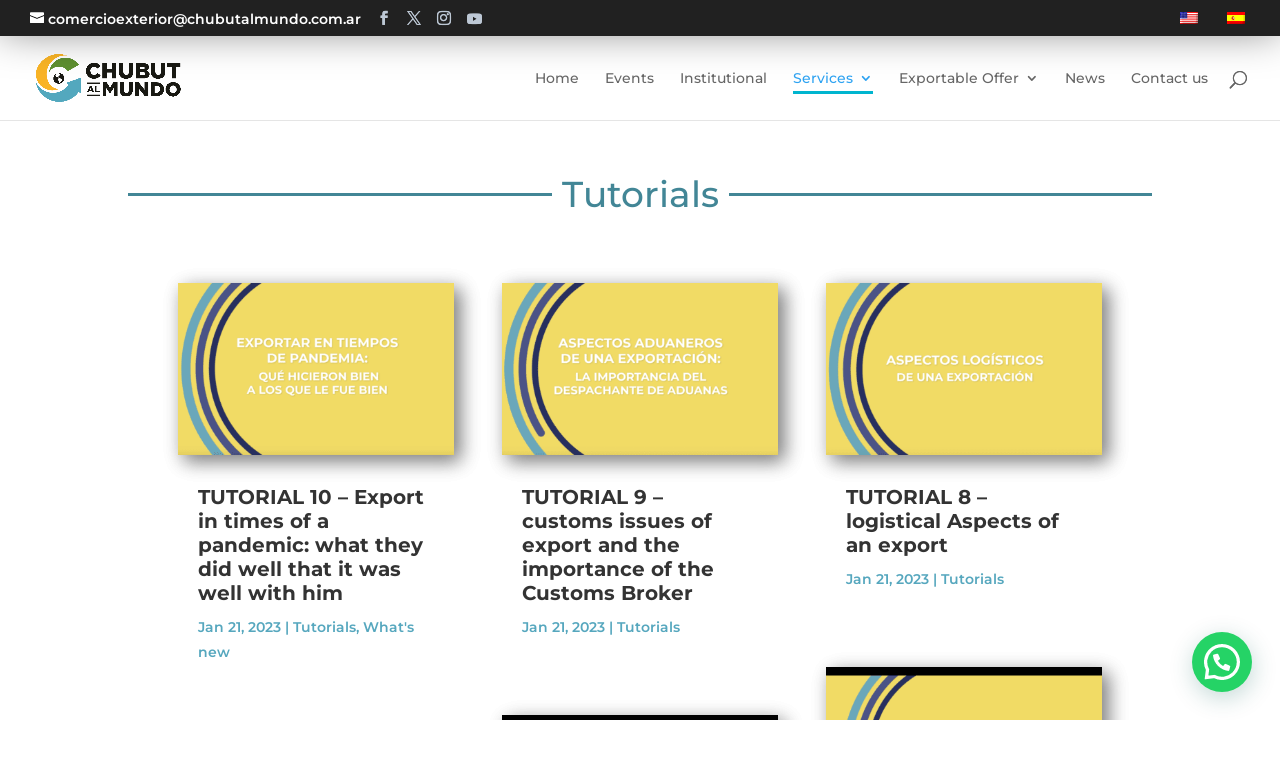

--- FILE ---
content_type: text/html; charset=UTF-8
request_url: https://chubutalmundo.com.ar/en/category/capacitaciones/tutoriales/
body_size: 22853
content:
<!DOCTYPE html>
<html lang="en-US">
<head>
	<meta charset="UTF-8" />
<meta http-equiv="X-UA-Compatible" content="IE=edge">
	

	<script type="text/javascript">
		document.documentElement.className = 'js';
	</script>

	<title>Tutoriales | Chubut al Mundo</title><link rel="preload" href="//www.w3.org/2000/svg'%20viewBox='0%200%2018%2012'%3E%3C/svg%3E" as="image" /><link rel="preload" href="//www.w3.org/2000/svg'%20viewBox='0%200%2018%2012'%3E%3C/svg%3E" as="image" /><link rel="preload" href="https://chubutalmundo.com.ar/wp-content/uploads/2023/01/Identidad-Chubut-al-mundo-CMYK_Artboard-4-e1673554217357.png" as="image" />
<link rel="preconnect" href="https://fonts.gstatic.com" crossorigin /><meta name='robots' content='max-image-preview:large' />
<link rel='preconnect' href='httpd://chubutalmundo.com.ar' >
<script type="text/javascript">
			let jqueryParams=[],jQuery=function(r){return jqueryParams=[...jqueryParams,r],jQuery},$=function(r){return jqueryParams=[...jqueryParams,r],$};window.jQuery=jQuery,window.$=jQuery;let customHeadScripts=!1;jQuery.fn=jQuery.prototype={},$.fn=jQuery.prototype={},jQuery.noConflict=function(r){if(window.jQuery)return jQuery=window.jQuery,$=window.jQuery,customHeadScripts=!0,jQuery.noConflict},jQuery.ready=function(r){jqueryParams=[...jqueryParams,r]},$.ready=function(r){jqueryParams=[...jqueryParams,r]},jQuery.load=function(r){jqueryParams=[...jqueryParams,r]},$.load=function(r){jqueryParams=[...jqueryParams,r]},jQuery.fn.ready=function(r){jqueryParams=[...jqueryParams,r]},$.fn.ready=function(r){jqueryParams=[...jqueryParams,r]};</script><link rel="alternate" type="text/calendar" title="Chubut al Mundo &raquo; iCal Feed" href="https://chubutalmundo.com.ar/en/events/?ical=1" />
<meta content="Divi Child v.4.19.4.1674515603" name="generator"/><link rel='stylesheet' id='wpmf_divi_css-css' href='https://chubutalmundo.com.ar/wp-content/plugins/wp-media-folder/assets/css/divi-widgets.css?ver=5.6.4' type='text/css' media='all' />
<link rel='stylesheet' id='wp-block-library-css' href='https://chubutalmundo.com.ar/wp-includes/css/dist/block-library/style.min.css?ver=6.9' type='text/css' media='all' />
<style id='wp-block-image-inline-css' type='text/css'>
.wp-block-image>a,.wp-block-image>figure>a{display:inline-block}.wp-block-image img{box-sizing:border-box;height:auto;max-width:100%;vertical-align:bottom}@media not (prefers-reduced-motion){.wp-block-image img.hide{visibility:hidden}.wp-block-image img.show{animation:show-content-image .4s}}.wp-block-image[style*=border-radius] img,.wp-block-image[style*=border-radius]>a{border-radius:inherit}.wp-block-image.has-custom-border img{box-sizing:border-box}.wp-block-image.aligncenter{text-align:center}.wp-block-image.alignfull>a,.wp-block-image.alignwide>a{width:100%}.wp-block-image.alignfull img,.wp-block-image.alignwide img{height:auto;width:100%}.wp-block-image .aligncenter,.wp-block-image .alignleft,.wp-block-image .alignright,.wp-block-image.aligncenter,.wp-block-image.alignleft,.wp-block-image.alignright{display:table}.wp-block-image .aligncenter>figcaption,.wp-block-image .alignleft>figcaption,.wp-block-image .alignright>figcaption,.wp-block-image.aligncenter>figcaption,.wp-block-image.alignleft>figcaption,.wp-block-image.alignright>figcaption{caption-side:bottom;display:table-caption}.wp-block-image .alignleft{float:left;margin:.5em 1em .5em 0}.wp-block-image .alignright{float:right;margin:.5em 0 .5em 1em}.wp-block-image .aligncenter{margin-left:auto;margin-right:auto}.wp-block-image :where(figcaption){margin-bottom:1em;margin-top:.5em}.wp-block-image.is-style-circle-mask img{border-radius:9999px}@supports ((-webkit-mask-image:none) or (mask-image:none)) or (-webkit-mask-image:none){.wp-block-image.is-style-circle-mask img{border-radius:0;-webkit-mask-image:url('data:image/svg+xml;utf8,<svg viewBox="0 0 100 100" xmlns="http://www.w3.org/2000/svg"><circle cx="50" cy="50" r="50"/></svg>');mask-image:url('data:image/svg+xml;utf8,<svg viewBox="0 0 100 100" xmlns="http://www.w3.org/2000/svg"><circle cx="50" cy="50" r="50"/></svg>');mask-mode:alpha;-webkit-mask-position:center;mask-position:center;-webkit-mask-repeat:no-repeat;mask-repeat:no-repeat;-webkit-mask-size:contain;mask-size:contain}}:root :where(.wp-block-image.is-style-rounded img,.wp-block-image .is-style-rounded img){border-radius:9999px}.wp-block-image figure{margin:0}.wp-lightbox-container{display:flex;flex-direction:column;position:relative}.wp-lightbox-container img{cursor:zoom-in}.wp-lightbox-container img:hover+button{opacity:1}.wp-lightbox-container button{align-items:center;backdrop-filter:blur(16px) saturate(180%);background-color:#5a5a5a40;border:none;border-radius:4px;cursor:zoom-in;display:flex;height:20px;justify-content:center;opacity:0;padding:0;position:absolute;right:16px;text-align:center;top:16px;width:20px;z-index:100}@media not (prefers-reduced-motion){.wp-lightbox-container button{transition:opacity .2s ease}}.wp-lightbox-container button:focus-visible{outline:3px auto #5a5a5a40;outline:3px auto -webkit-focus-ring-color;outline-offset:3px}.wp-lightbox-container button:hover{cursor:pointer;opacity:1}.wp-lightbox-container button:focus{opacity:1}.wp-lightbox-container button:focus,.wp-lightbox-container button:hover,.wp-lightbox-container button:not(:hover):not(:active):not(.has-background){background-color:#5a5a5a40;border:none}.wp-lightbox-overlay{box-sizing:border-box;cursor:zoom-out;height:100vh;left:0;overflow:hidden;position:fixed;top:0;visibility:hidden;width:100%;z-index:100000}.wp-lightbox-overlay .close-button{align-items:center;cursor:pointer;display:flex;justify-content:center;min-height:40px;min-width:40px;padding:0;position:absolute;right:calc(env(safe-area-inset-right) + 16px);top:calc(env(safe-area-inset-top) + 16px);z-index:5000000}.wp-lightbox-overlay .close-button:focus,.wp-lightbox-overlay .close-button:hover,.wp-lightbox-overlay .close-button:not(:hover):not(:active):not(.has-background){background:none;border:none}.wp-lightbox-overlay .lightbox-image-container{height:var(--wp--lightbox-container-height);left:50%;overflow:hidden;position:absolute;top:50%;transform:translate(-50%,-50%);transform-origin:top left;width:var(--wp--lightbox-container-width);z-index:9999999999}.wp-lightbox-overlay .wp-block-image{align-items:center;box-sizing:border-box;display:flex;height:100%;justify-content:center;margin:0;position:relative;transform-origin:0 0;width:100%;z-index:3000000}.wp-lightbox-overlay .wp-block-image img{height:var(--wp--lightbox-image-height);min-height:var(--wp--lightbox-image-height);min-width:var(--wp--lightbox-image-width);width:var(--wp--lightbox-image-width)}.wp-lightbox-overlay .wp-block-image figcaption{display:none}.wp-lightbox-overlay button{background:none;border:none}.wp-lightbox-overlay .scrim{background-color:#fff;height:100%;opacity:.9;position:absolute;width:100%;z-index:2000000}.wp-lightbox-overlay.active{visibility:visible}@media not (prefers-reduced-motion){.wp-lightbox-overlay.active{animation:turn-on-visibility .25s both}.wp-lightbox-overlay.active img{animation:turn-on-visibility .35s both}.wp-lightbox-overlay.show-closing-animation:not(.active){animation:turn-off-visibility .35s both}.wp-lightbox-overlay.show-closing-animation:not(.active) img{animation:turn-off-visibility .25s both}.wp-lightbox-overlay.zoom.active{animation:none;opacity:1;visibility:visible}.wp-lightbox-overlay.zoom.active .lightbox-image-container{animation:lightbox-zoom-in .4s}.wp-lightbox-overlay.zoom.active .lightbox-image-container img{animation:none}.wp-lightbox-overlay.zoom.active .scrim{animation:turn-on-visibility .4s forwards}.wp-lightbox-overlay.zoom.show-closing-animation:not(.active){animation:none}.wp-lightbox-overlay.zoom.show-closing-animation:not(.active) .lightbox-image-container{animation:lightbox-zoom-out .4s}.wp-lightbox-overlay.zoom.show-closing-animation:not(.active) .lightbox-image-container img{animation:none}.wp-lightbox-overlay.zoom.show-closing-animation:not(.active) .scrim{animation:turn-off-visibility .4s forwards}}@keyframes show-content-image{0%{visibility:hidden}99%{visibility:hidden}to{visibility:visible}}@keyframes turn-on-visibility{0%{opacity:0}to{opacity:1}}@keyframes turn-off-visibility{0%{opacity:1;visibility:visible}99%{opacity:0;visibility:visible}to{opacity:0;visibility:hidden}}@keyframes lightbox-zoom-in{0%{transform:translate(calc((-100vw + var(--wp--lightbox-scrollbar-width))/2 + var(--wp--lightbox-initial-left-position)),calc(-50vh + var(--wp--lightbox-initial-top-position))) scale(var(--wp--lightbox-scale))}to{transform:translate(-50%,-50%) scale(1)}}@keyframes lightbox-zoom-out{0%{transform:translate(-50%,-50%) scale(1);visibility:visible}99%{visibility:visible}to{transform:translate(calc((-100vw + var(--wp--lightbox-scrollbar-width))/2 + var(--wp--lightbox-initial-left-position)),calc(-50vh + var(--wp--lightbox-initial-top-position))) scale(var(--wp--lightbox-scale));visibility:hidden}}
/*# sourceURL=https://chubutalmundo.com.ar/wp-includes/blocks/image/style.min.css */
</style>
<style id='wp-block-image-theme-inline-css' type='text/css'>
:root :where(.wp-block-image figcaption){color:#555;font-size:13px;text-align:center}.is-dark-theme :root :where(.wp-block-image figcaption){color:#ffffffa6}.wp-block-image{margin:0 0 1em}
/*# sourceURL=https://chubutalmundo.com.ar/wp-includes/blocks/image/theme.min.css */
</style>
<style id='wp-block-paragraph-inline-css' type='text/css'>
.is-small-text{font-size:.875em}.is-regular-text{font-size:1em}.is-large-text{font-size:2.25em}.is-larger-text{font-size:3em}.has-drop-cap:not(:focus):first-letter{float:left;font-size:8.4em;font-style:normal;font-weight:100;line-height:.68;margin:.05em .1em 0 0;text-transform:uppercase}body.rtl .has-drop-cap:not(:focus):first-letter{float:none;margin-left:.1em}p.has-drop-cap.has-background{overflow:hidden}:root :where(p.has-background){padding:1.25em 2.375em}:where(p.has-text-color:not(.has-link-color)) a{color:inherit}p.has-text-align-left[style*="writing-mode:vertical-lr"],p.has-text-align-right[style*="writing-mode:vertical-rl"]{rotate:180deg}
/*# sourceURL=https://chubutalmundo.com.ar/wp-includes/blocks/paragraph/style.min.css */
</style>
<style id='wp-block-quote-inline-css' type='text/css'>
.wp-block-quote{box-sizing:border-box;overflow-wrap:break-word}.wp-block-quote.is-large:where(:not(.is-style-plain)),.wp-block-quote.is-style-large:where(:not(.is-style-plain)){margin-bottom:1em;padding:0 1em}.wp-block-quote.is-large:where(:not(.is-style-plain)) p,.wp-block-quote.is-style-large:where(:not(.is-style-plain)) p{font-size:1.5em;font-style:italic;line-height:1.6}.wp-block-quote.is-large:where(:not(.is-style-plain)) cite,.wp-block-quote.is-large:where(:not(.is-style-plain)) footer,.wp-block-quote.is-style-large:where(:not(.is-style-plain)) cite,.wp-block-quote.is-style-large:where(:not(.is-style-plain)) footer{font-size:1.125em;text-align:right}.wp-block-quote>cite{display:block}
/*# sourceURL=https://chubutalmundo.com.ar/wp-includes/blocks/quote/style.min.css */
</style>
<style id='wp-block-quote-theme-inline-css' type='text/css'>
.wp-block-quote{border-left:.25em solid;margin:0 0 1.75em;padding-left:1em}.wp-block-quote cite,.wp-block-quote footer{color:currentColor;font-size:.8125em;font-style:normal;position:relative}.wp-block-quote:where(.has-text-align-right){border-left:none;border-right:.25em solid;padding-left:0;padding-right:1em}.wp-block-quote:where(.has-text-align-center){border:none;padding-left:0}.wp-block-quote.is-large,.wp-block-quote.is-style-large,.wp-block-quote:where(.is-style-plain){border:none}
/*# sourceURL=https://chubutalmundo.com.ar/wp-includes/blocks/quote/theme.min.css */
</style>

<link rel='stylesheet' id='dgat-builder-styles-css' href='https://chubutalmundo.com.ar/wp-content/plugins/advanced-tab-module/assets/css/dg-builder.css?ver=1.0.8' type='text/css' media='all' />
<link rel='stylesheet' id='trp-language-switcher-style-css' href='https://chubutalmundo.com.ar/wp-content/plugins/translatepress-multilingual/assets/css/trp-language-switcher.css?ver=2.9.19' type='text/css' media='all' />
<link rel='stylesheet' id='divi-torque-lite-modules-style-css' href='https://chubutalmundo.com.ar/wp-content/plugins/addons-for-divi/assets/css/modules-style.css?ver=4.2.1' type='text/css' media='all' />
<link rel='stylesheet' id='divi-torque-lite-magnific-popup-css' href='https://chubutalmundo.com.ar/wp-content/plugins/addons-for-divi/assets/libs/magnific-popup/magnific-popup.css?ver=4.2.1' type='text/css' media='all' />
<link rel='stylesheet' id='divi-torque-lite-frontend-css' href='https://chubutalmundo.com.ar/wp-content/plugins/addons-for-divi/assets/css/frontend.css?ver=4.2.1' type='text/css' media='all' />
<link rel='stylesheet' id='Advanced Tab Module-styles-css' href='https://chubutalmundo.com.ar/wp-content/plugins/advanced-tab-module/styles/style.min.css?ver=1.0.8' type='text/css' media='all' />
<link rel='stylesheet' id='divi-event-calendar-module-styles-css' href='https://chubutalmundo.com.ar/wp-content/plugins/divi-event-calendar-module/styles/style.min.css?ver=1.0.0' type='text/css' media='all' />
<link rel='stylesheet' id='divi-form-builder-styles-css' href='https://chubutalmundo.com.ar/wp-content/plugins/divi-form-builder/styles/style.min.css?ver=1.0.0' type='text/css' media='all' />
<link rel='stylesheet' id='divi-machine-styles-css' href='https://chubutalmundo.com.ar/wp-content/plugins/divi-machine/styles/style.min.css?ver=6.0.1' type='text/css' media='all' />
<link rel='stylesheet' id='divi-plus-styles-css' href='https://chubutalmundo.com.ar/wp-content/plugins/divi-plus/styles/style.min.css?ver=1.15.0' type='text/css' media='all' />
<link rel='stylesheet' id='supreme-modules-for-divi-styles-css' href='https://chubutalmundo.com.ar/wp-content/plugins/supreme-modules-for-divi/styles/style.min.css?ver=2.5.62' type='text/css' media='all' />
<link rel='stylesheet' id='wpmf-styles-css' href='https://chubutalmundo.com.ar/wp-content/plugins/wp-media-folder/class/divi-widgets/styles/style.min.css?ver=1.0.0' type='text/css' media='all' />
<link rel='stylesheet' id='wp-pagenavi-css' href='https://chubutalmundo.com.ar/wp-content/plugins/wp-pagenavi/pagenavi-css.css?ver=2.70' type='text/css' media='all' />
<link rel='stylesheet' id='divi-ajax-filter-styles-css' href='https://chubutalmundo.com.ar/wp-content/plugins/divi-machine/includes/modules/divi-ajax-filter/styles/style.min.css?ver=3.0.1' type='text/css' media='all' />
<link rel='stylesheet' id='dtb-static-css-css' href='https://chubutalmundo.com.ar/wp-content/plugins/divi-toolbox/cache/wplm_dtb-style-9499594.css?ver=6.9' type='text/css' media='all' />
<link rel='stylesheet' id='dmach-carousel-css-css' href='https://chubutalmundo.com.ar/wp-content/plugins/divi-machine/css/carousel.min.css?ver=6.0.1' type='text/css' media='all' />
<link rel='stylesheet' id='divi-style-parent-css' href='https://chubutalmundo.com.ar/wp-content/themes/Divi/style-static.min.css?ver=4.27.5' type='text/css' media='all' />
<link rel='stylesheet' id='divi-style-css' href='https://chubutalmundo.com.ar/wp-content/themes/Divi-child/style.css?ver=4.27.5' type='text/css' media='all' />
<script>
jQuery(document).ready(function(i){const c=window.navigator.userAgent;function t(c){i(".et_pb_de_mach_archive_loop").each(function(t,s){var e,n,o,d=i(this).find(".dmach-grid-item"),h=(e=i(".dmach-grid-sizes"),n=c,o=void 0,i(e.attr("class").split(" ")).each(function(){this.indexOf(n)>-1&&(o=this)}),o).replace(c,""),a=1,r=1;i(d).each(function(i,c){a++});var l=Math.ceil(a/h),m=l*h;i(d).each(function(c,t){var s=(r-1)%h+1,e=Math.ceil(r*l/m);i(this).closest(".grid-posts").find(".dmach-grid-item:nth-child("+r+")").css("-ms-grid-row",""+e),i(this).closest(".grid-posts").find(".dmach-grid-item:nth-child("+r+")").css("-ms-grid-column",""+s),r++})})}/MSIE|Trident/.test(c)&&i(window).on("resize",function(){i(window).width()>=981?(col_size="col-desk-",t(col_size)):(col_size="col-mob-",t(col_size))})});
</script>

<style>
.col-desk-1>:not(.no-results-layout){display:-ms-grid;-ms-grid-columns:1fr}.col-desk-2>:not(.no-results-layout){display:-ms-grid;-ms-grid-columns:1fr 1fr}.col-desk-3>:not(.no-results-layout){display:-ms-grid;-ms-grid-columns:1fr 1fr 1fr}.col-desk-4>:not(.no-results-layout){display:-ms-grid;-ms-grid-columns:1fr 1fr 1fr 1fr}.col-desk-5>:not(.no-results-layout){display:-ms-grid;-ms-grid-columns:1fr 1fr 1fr 1fr 1fr}.col-desk-6>:not(.no-results-layout){display:-ms-grid;-ms-grid-columns:1fr 1fr 1fr 1fr 1fr 1fr}@media(max-width:980px){body .col-mob-1>:not(.no-results-layout){display:-ms-grid;-ms-grid-columns:1fr}body .col-mob-2>:not(.no-results-layout){display:-ms-grid;-ms-grid-columns:1fr 1fr}}@media screen and (-ms-high-contrast:active),(-ms-high-contrast:none){.et_pb_gutters4 .dmach-grid-sizes>:not(.no-results-layout)>div{margin-left:8%!important;margin-right:8%!important}.et_pb_gutters3 .dmach-grid-sizes>:not(.no-results-layout)>div{margin-left:5.5%!important;margin-right:5.5%!important}.et_pb_gutters2 .dmach-grid-sizes>:not(.no-results-layout)>div{margin-left:3%!important;margin-right:3%!important}.et_pb_gutters1 .dmach-grid-sizes>:not(.no-results-layout)>div{margin-left:0!important;margin-right:0!important}}
</style>

<link rel="alternate" hreflang="es-ES" href="https://chubutalmundo.com.ar/category/capacitaciones/tutoriales/"/>
<link rel="alternate" hreflang="en-US" href="https://chubutalmundo.com.ar/en/category/capacitaciones/tutoriales/"/>
<link rel="alternate" hreflang="es" href="https://chubutalmundo.com.ar/category/capacitaciones/tutoriales/"/>
<link rel="alternate" hreflang="en" href="https://chubutalmundo.com.ar/en/category/capacitaciones/tutoriales/"/>
<meta name="tec-api-version" content="v1"><meta name="tec-api-origin" content="https://chubutalmundo.com.ar/en"><link rel="alternate" href="https://chubutalmundo.com.ar/en/wp-json/tribe/events/v1/" /><meta name="viewport" content="width=device-width, initial-scale=1.0, maximum-scale=1.0, user-scalable=0" /><meta name="redi-version" content="1.2.7" /><link rel="icon" href="https://chubutalmundo.com.ar/wp-content/uploads/2023/03/cropped-Favicon-1-32x32.jpg" sizes="32x32" />
<link rel="icon" href="https://chubutalmundo.com.ar/wp-content/uploads/2023/03/cropped-Favicon-1-192x192.jpg" sizes="192x192" />
<link rel="apple-touch-icon" href="https://chubutalmundo.com.ar/wp-content/uploads/2023/03/cropped-Favicon-1-180x180.jpg" />
<meta name="msapplication-TileImage" content="https://chubutalmundo.com.ar/wp-content/uploads/2023/03/cropped-Favicon-1-270x270.jpg" />
<style id="et-divi-customizer-global-cached-inline-styles">body,.et_pb_column_1_2 .et_quote_content blockquote cite,.et_pb_column_1_2 .et_link_content a.et_link_main_url,.et_pb_column_1_3 .et_quote_content blockquote cite,.et_pb_column_3_8 .et_quote_content blockquote cite,.et_pb_column_1_4 .et_quote_content blockquote cite,.et_pb_blog_grid .et_quote_content blockquote cite,.et_pb_column_1_3 .et_link_content a.et_link_main_url,.et_pb_column_3_8 .et_link_content a.et_link_main_url,.et_pb_column_1_4 .et_link_content a.et_link_main_url,.et_pb_blog_grid .et_link_content a.et_link_main_url,body .et_pb_bg_layout_light .et_pb_post p,body .et_pb_bg_layout_dark .et_pb_post p{font-size:14px}.et_pb_slide_content,.et_pb_best_value{font-size:15px}.container,.et_pb_row,.et_pb_slider .et_pb_container,.et_pb_fullwidth_section .et_pb_title_container,.et_pb_fullwidth_section .et_pb_title_featured_container,.et_pb_fullwidth_header:not(.et_pb_fullscreen) .et_pb_fullwidth_header_container{max-width:1366px}.et_boxed_layout #page-container,.et_boxed_layout.et_non_fixed_nav.et_transparent_nav #page-container #top-header,.et_boxed_layout.et_non_fixed_nav.et_transparent_nav #page-container #main-header,.et_fixed_nav.et_boxed_layout #page-container #top-header,.et_fixed_nav.et_boxed_layout #page-container #main-header,.et_boxed_layout #page-container .container,.et_boxed_layout #page-container .et_pb_row{max-width:1526px}.et_secondary_nav_enabled #page-container #top-header{background-color:rgba(0,0,0,0.87)!important}#et-secondary-nav li ul{background-color:rgba(0,0,0,0.87)}#top-header,#top-header a,#et-secondary-nav li li a,#top-header .et-social-icon a:before{font-size:14px}#main-footer{background-color:#428696}#footer-widgets .footer-widget a,#footer-widgets .footer-widget li a,#footer-widgets .footer-widget li a:hover{color:#fab32a}#main-footer .footer-widget h4,#main-footer .widget_block h1,#main-footer .widget_block h2,#main-footer .widget_block h3,#main-footer .widget_block h4,#main-footer .widget_block h5,#main-footer .widget_block h6{color:#ffffff}.footer-widget li:before{border-color:#ffffff}#et-footer-nav{background-color:rgba(66,134,150,0.05)}.bottom-nav,.bottom-nav a,.bottom-nav li.current-menu-item a{color:#ffffff}#et-footer-nav .bottom-nav li.current-menu-item a{color:#ffffff}#footer-bottom{background-color:#000000}#footer-info,#footer-info a{font-weight:normal;font-style:normal;text-transform:uppercase;text-decoration:none}#footer-bottom .et-social-icon a{font-size:18px}body .et_pb_button{background-color:rgba(214,147,37,0)}body.et_pb_button_helper_class .et_pb_button,body.et_pb_button_helper_class .et_pb_module.et_pb_button{color:#ffffff}@media only screen and (min-width:981px){.et_header_style_left #et-top-navigation,.et_header_style_split #et-top-navigation{padding:35px 0 0 0}.et_header_style_left #et-top-navigation nav>ul>li>a,.et_header_style_split #et-top-navigation nav>ul>li>a{padding-bottom:35px}.et_header_style_split .centered-inline-logo-wrap{width:70px;margin:-70px 0}.et_header_style_split .centered-inline-logo-wrap #logo{max-height:70px}.et_pb_svg_logo.et_header_style_split .centered-inline-logo-wrap #logo{height:70px}.et_header_style_centered #top-menu>li>a{padding-bottom:13px}.et_header_style_slide #et-top-navigation,.et_header_style_fullscreen #et-top-navigation{padding:26px 0 26px 0!important}.et_header_style_centered #main-header .logo_container{height:70px}#logo{max-height:60%}.et_pb_svg_logo #logo{height:60%}.et_header_style_centered.et_hide_primary_logo #main-header:not(.et-fixed-header) .logo_container,.et_header_style_centered.et_hide_fixed_logo #main-header.et-fixed-header .logo_container{height:12.6px}.et_fixed_nav #page-container .et-fixed-header#top-header{background-color:rgba(0,0,0,0.87)!important}.et_fixed_nav #page-container .et-fixed-header#top-header #et-secondary-nav li ul{background-color:rgba(0,0,0,0.87)}}@media only screen and (min-width:1707px){.et_pb_row{padding:34px 0}.et_pb_section{padding:68px 0}.single.et_pb_pagebuilder_layout.et_full_width_page .et_post_meta_wrapper{padding-top:102px}.et_pb_fullwidth_section{padding:0}}@media only screen and (max-width:767px){body,.et_pb_column_1_2 .et_quote_content blockquote cite,.et_pb_column_1_2 .et_link_content a.et_link_main_url,.et_pb_column_1_3 .et_quote_content blockquote cite,.et_pb_column_3_8 .et_quote_content blockquote cite,.et_pb_column_1_4 .et_quote_content blockquote cite,.et_pb_blog_grid .et_quote_content blockquote cite,.et_pb_column_1_3 .et_link_content a.et_link_main_url,.et_pb_column_3_8 .et_link_content a.et_link_main_url,.et_pb_column_1_4 .et_link_content a.et_link_main_url,.et_pb_blog_grid .et_link_content a.et_link_main_url{font-size:20px}.et_pb_slider.et_pb_module .et_pb_slides .et_pb_slide_content,.et_pb_best_value{font-size:22px}h1{font-size:34px}h2,.product .related h2,.et_pb_column_1_2 .et_quote_content blockquote p{font-size:29px}h3{font-size:24px}h4,.et_pb_circle_counter h3,.et_pb_number_counter h3,.et_pb_column_1_3 .et_pb_post h2,.et_pb_column_1_4 .et_pb_post h2,.et_pb_blog_grid h2,.et_pb_column_1_3 .et_quote_content blockquote p,.et_pb_column_3_8 .et_quote_content blockquote p,.et_pb_column_1_4 .et_quote_content blockquote p,.et_pb_blog_grid .et_quote_content blockquote p,.et_pb_column_1_3 .et_link_content h2,.et_pb_column_3_8 .et_link_content h2,.et_pb_column_1_4 .et_link_content h2,.et_pb_blog_grid .et_link_content h2,.et_pb_column_1_3 .et_audio_content h2,.et_pb_column_3_8 .et_audio_content h2,.et_pb_column_1_4 .et_audio_content h2,.et_pb_blog_grid .et_audio_content h2,.et_pb_column_3_8 .et_pb_audio_module_content h2,.et_pb_column_1_3 .et_pb_audio_module_content h2,.et_pb_gallery_grid .et_pb_gallery_item h3,.et_pb_portfolio_grid .et_pb_portfolio_item h2,.et_pb_filterable_portfolio_grid .et_pb_portfolio_item h2{font-size:20px}.et_pb_slider.et_pb_module .et_pb_slides .et_pb_slide_description .et_pb_slide_title{font-size:52px}.et_pb_gallery_grid .et_pb_gallery_item h3,.et_pb_portfolio_grid .et_pb_portfolio_item h2,.et_pb_filterable_portfolio_grid .et_pb_portfolio_item h2,.et_pb_column_1_4 .et_pb_audio_module_content h2{font-size:18px}h5{font-size:18px}h6{font-size:15px}.et_pb_row,.et_pb_column .et_pb_row_inner{padding:22px 0}}	h1,h2,h3,h4,h5,h6{font-family:'Montserrat',Helvetica,Arial,Lucida,sans-serif}body,input,textarea,select{font-family:'Montserrat',Helvetica,Arial,Lucida,sans-serif}#main-header,#et-top-navigation{font-family:'Montserrat',Helvetica,Arial,Lucida,sans-serif}#top-header .container{font-family:'Montserrat',Helvetica,Arial,Lucida,sans-serif}.wp-pagenavi a,.wp-pagenavi span{color:#000000;background:#f1f3f5;font-size:1em;line-height:1em;font-weight:normal;padding:0.45em 0.8em;border-radius:10px;transition:all .5s}.wp-pagenavi span.current{color:#ffffff!important;background:#d8d8d8!important;border-radius:10px}.wp-pagenavi a:hover{color:#ffffff!important;background:#d8d8d8!important}</style><noscript><style id="rocket-lazyload-nojs-css">.rll-youtube-player, [data-lazy-src]{display:none !important;}</style></noscript><link rel='stylesheet' id='mediaelement-css' href='https://chubutalmundo.com.ar/wp-includes/js/mediaelement/mediaelementplayer-legacy.min.css?ver=4.2.17' type='text/css' media='all' />
<link rel='stylesheet' id='wp-mediaelement-css' href='https://chubutalmundo.com.ar/wp-includes/js/mediaelement/wp-mediaelement.min.css?ver=6.9' type='text/css' media='all' />
<link rel='stylesheet' id='joinchat-css' href='https://chubutalmundo.com.ar/wp-content/plugins/creame-whatsapp-me/public/css/joinchat.min.css?ver=6.0.4' type='text/css' media='all' />
<style id='joinchat-inline-css' type='text/css'>
.joinchat{--ch:142;--cs:70%;--cl:49%;--bw:1}
/*# sourceURL=joinchat-inline-css */
</style>
</head>
<body class="archive category category-tutoriales category-8 wp-theme-Divi wp-child-theme-Divi-child et-tb-has-template et-tb-has-body dtb_archives dtb_blog_default translatepress-en_US tribe-no-js toolbox_menu2 et_pb_button_helper_class et_fullwidth_nav et_fullwidth_secondary_nav et_fixed_nav et_show_nav et_secondary_nav_enabled et_secondary_nav_two_panels et_primary_nav_dropdown_animation_fade et_secondary_nav_dropdown_animation_fade et_header_style_left et_pb_footer_columns3 et_cover_background et_pb_gutter windows et_pb_gutters3 et_divi_theme et-db">
	<div id="page-container">

					<div id="top-header">
			<div class="container clearfix">

			
				<div id="et-info">
				
									<a href="mailto:comercioexterior@chubutalmundo.com.ar"><span id="et-info-email">comercioexterior@chubutalmundo.com.ar</span></a>
				
				<ul class="et-social-icons">

	<li class="et-social-icon et-social-facebook">
		<a href="https://www.facebook.com/Chubutalmundo/" class="icon">
			<span data-no-translation="" data-trp-gettext="">Facebook</span>
		</a>
	</li>
	<li class="et-social-icon et-social-twitter">
		<a href="https://twitter.com/chubut_almundo" class="icon">
			<span data-no-translation="" data-trp-gettext="">X</span>
		</a>
	</li>
	<li class="et-social-icon et-social-instagram">
		<a href="https://instagram.com/agencia.chubutalmundo?igshid=ZDdkNTZiNTM=" class="icon">
			<span data-no-translation="" data-trp-gettext="">Instagram</span>
		</a>
	</li>

</ul>				</div>

			
				<div id="et-secondary-menu">
				<div class="et_duplicate_social_icons">
								<ul class="et-social-icons">

	<li class="et-social-icon et-social-facebook">
		<a href="https://www.facebook.com/Chubutalmundo/" class="icon">
			<span data-no-translation="" data-trp-gettext="">Facebook</span>
		</a>
	</li>
	<li class="et-social-icon et-social-twitter">
		<a href="https://twitter.com/chubut_almundo" class="icon">
			<span data-no-translation="" data-trp-gettext="">X</span>
		</a>
	</li>
	<li class="et-social-icon et-social-instagram">
		<a href="https://instagram.com/agencia.chubutalmundo?igshid=ZDdkNTZiNTM=" class="icon">
			<span data-no-translation="" data-trp-gettext="">Instagram</span>
		</a>
	</li>

</ul>
							</div><ul id="et-secondary-nav" class="menu"><li class="trp-language-switcher-container menu-item menu-item-type-post_type menu-item-object-language_switcher current-language-menu-item menu-item-1170"><a href="https://chubutalmundo.com.ar/en/category/capacitaciones/tutoriales/"><span data-no-translation><img data-perfmatters-preload class="trp-flag-image" src="data:image/svg+xml,%3Csvg%20xmlns='http://www.w3.org/2000/svg'%20viewBox='0%200%2018%2012'%3E%3C/svg%3E" width="18" height="12" alt="en_US" title="English" data-lazy-src="https://chubutalmundo.com.ar/wp-content/plugins/translatepress-multilingual/assets/images/flags/en_US.png"><noscript><img class="trp-flag-image" src="https://chubutalmundo.com.ar/wp-content/plugins/translatepress-multilingual/assets/images/flags/en_US.png" width="18" height="12" alt="en_US" title="English"></noscript></span></a></li>
<li class="trp-language-switcher-container menu-item menu-item-type-post_type menu-item-object-language_switcher menu-item-1171"><a href="https://chubutalmundo.com.ar/category/capacitaciones/tutoriales/"><span data-no-translation><img data-perfmatters-preload class="trp-flag-image" src="data:image/svg+xml,%3Csvg%20xmlns='http://www.w3.org/2000/svg'%20viewBox='0%200%2018%2012'%3E%3C/svg%3E" width="18" height="12" alt="es_ES" title="Español" data-lazy-src="https://chubutalmundo.com.ar/wp-content/plugins/translatepress-multilingual/assets/images/flags/es_ES.png"><noscript><img class="trp-flag-image" src="https://chubutalmundo.com.ar/wp-content/plugins/translatepress-multilingual/assets/images/flags/es_ES.png" width="18" height="12" alt="es_ES" title="Español"></noscript></span></a></li>
</ul>				</div>

			</div>
		</div>
		
	
			<header id="main-header" data-height-onload="70">
			<div class="container clearfix et_menu_container">
							<div class="logo_container">
					<span class="logo_helper"></span>
					<a href="https://chubutalmundo.com.ar/en/">
						<img data-perfmatters-preload src="https://chubutalmundo.com.ar/wp-content/uploads/2023/01/Identidad-Chubut-al-mundo-CMYK_Artboard-4-e1673554217357.png" width="93" height="43" alt="Chubut al Mundo" id="logo" data-height-percentage="60" />
					</a>
				</div>
							<div id="et-top-navigation" data-height="70" data-fixed-height="40">
											<nav id="top-menu-nav">
						<ul id="top-menu" class="nav"><li id="menu-item-1270" class="menu-item menu-item-type-post_type menu-item-object-page menu-item-home menu-item-1270"><a href="https://chubutalmundo.com.ar/en/">Home</a></li>
<li id="menu-item-1309" class="menu-item menu-item-type-custom menu-item-object-custom menu-item-1309"><a href="https://chubutalmundo.com.ar/en/events/">Events</a></li>
<li id="menu-item-599" class="menu-item menu-item-type-post_type menu-item-object-page menu-item-599"><a href="https://chubutalmundo.com.ar/en/institucional/">Institutional</a></li>
<li id="menu-item-550" class="menu-item menu-item-type-taxonomy menu-item-object-category current-menu-ancestor menu-item-has-children menu-item-550"><a href="https://chubutalmundo.com.ar/en/category/servicios/">Services</a>
<ul class="sub-menu">
	<li id="menu-item-8048" class="menu-item menu-item-type-custom menu-item-object-custom menu-item-has-children menu-item-8048"><a href="#">Trade Promotion</a>
	<ul class="sub-menu">
		<li id="menu-item-5879" class="menu-item menu-item-type-taxonomy menu-item-object-tribe_events_cat menu-item-5879"><a href="https://chubutalmundo.com.ar/en/events/category/promocion-comercial/">Calendar Sales Promotion</a></li>
		<li id="menu-item-8049" class="menu-item menu-item-type-taxonomy menu-item-object-category menu-item-8049"><a href="https://chubutalmundo.com.ar/en/category/servicios/oportunidades-comerciales/">Business Opportunities</a></li>
	</ul>
</li>
	<li id="menu-item-7775" class="menu-item menu-item-type-post_type menu-item-object-page menu-item-7775"><a href="https://chubutalmundo.com.ar/en/informacion-tecnica/">Technical Information</a></li>
	<li id="menu-item-202" class="menu-item menu-item-type-taxonomy menu-item-object-category current-category-ancestor current-menu-ancestor current-menu-parent current-category-parent menu-item-has-children menu-item-202"><a href="https://chubutalmundo.com.ar/en/category/capacitaciones/">Trainings</a>
	<ul class="sub-menu">
		<li id="menu-item-203" class="menu-item menu-item-type-taxonomy menu-item-object-category current-menu-item menu-item-203"><a href="https://chubutalmundo.com.ar/en/category/capacitaciones/tutoriales/" aria-current="page">Video Tutorials</a></li>
		<li id="menu-item-331" class="menu-item menu-item-type-taxonomy menu-item-object-category menu-item-331"><a href="https://chubutalmundo.com.ar/en/category/capacitaciones/cursos-y-seminarios/">Courses and Seminars</a></li>
	</ul>
</li>
	<li id="menu-item-417" class="menu-item menu-item-type-taxonomy menu-item-object-category menu-item-417"><a href="https://chubutalmundo.com.ar/en/category/servicios/programas/">Programs</a></li>
</ul>
</li>
<li id="menu-item-211" class="menu-item menu-item-type-custom menu-item-object-custom menu-item-has-children menu-item-211"><a target="_blank">Exportable Offer</a>
<ul class="sub-menu">
	<li id="menu-item-8281" class="menu-item menu-item-type-custom menu-item-object-custom menu-item-8281"><a href="https://chubutalmundo.com.ar/en/exportadores/">Business directory</a></li>
	<li id="menu-item-9027" class="menu-item menu-item-type-post_type menu-item-object-page menu-item-9027"><a href="https://chubutalmundo.com.ar/en/formulario-de-alta/">Register your company</a></li>
	<li id="menu-item-8089" class="menu-item menu-item-type-custom menu-item-object-custom menu-item-8089"><a href="https://www.exportargentina.org.ar/">ExportArgentina</a></li>
</ul>
</li>
<li id="menu-item-1310" class="menu-item menu-item-type-taxonomy menu-item-object-category menu-item-1310"><a href="https://chubutalmundo.com.ar/en/category/noticias/">News</a></li>
<li id="menu-item-61" class="menu-item menu-item-type-post_type menu-item-object-page menu-item-61"><a href="https://chubutalmundo.com.ar/en/contacto/">Contact us</a></li>
</ul>						</nav>
					
					
					
											<div id="et_top_search">
							<span id="et_search_icon"></span>
						</div>
					
					<div id="et_mobile_nav_menu">
				<div class="mobile_nav closed">
					<span class="select_page" data-no-translation="" data-trp-gettext="">Select Page</span>
					<span class="mobile_menu_bar mobile_menu_bar_toggle"></span>
				</div>
			</div>				</div> <!-- #et-top-navigation -->
			</div> <!-- .container -->
						<div class="et_search_outer">
				<div class="container et_search_form_container">
					<form role="search" method="get" class="et-search-form" action="https://chubutalmundo.com.ar/en/" data-trp-original-action="https://chubutalmundo.com.ar/en/">
					<input type="search" class="et-search-field" placeholder="Search ..." value="" name="s" title="Search for:" data-no-translation-placeholder="" data-no-translation-title="" />					<input type="hidden" name="trp-form-language" value="en"/></form>
					<span class="et_close_search_field"></span>
				</div>
			</div>
					</header> <!-- #main-header -->
			<div id="et-main-area">
	
    <div id="main-content">
    <div id="et-boc" class="et-boc">
			
		<div class="et-l et-l--body">
			<div class="et_builder_inner_content et_pb_gutters3">
		<div class="et_pb_section et_pb_section_0_tb_body et_pb_with_background et_section_regular" >
				
				
				
				
				
				
				<div class="et_pb_row et_pb_row_0_tb_body">
				<div class="et_pb_column et_pb_column_4_4 et_pb_column_0_tb_body  et_pb_css_mix_blend_mode_passthrough et-last-child">
				
				
				
				
				<div class="et_pb_module dsm_text_divider dsm_text_divider_0_tb_body">
				
				
				
				
				
				
				<div class="et_pb_module_inner">
					<div class="dsm-text-divider-wrapper dsm-text-divider-align-center et_pb_bg_layout_light">
				
				
				<div class="dsm-text-divider-before dsm-divider"></div>
				<h1 class="dsm-text-divider-header et_pb_module_header"><span>Tutorials</span></h1>
				<div class="dsm-text-divider-after dsm-divider"></div>
			</div>
				</div>
			</div>
			</div>
				
				
				
				
			</div>
				
				
			</div><div id="Iguala altura" class="et_pb_with_border et_pb_section et_pb_section_1_tb_body dtb-equal-height et_pb_with_background et_section_regular" >
				
				
				
				
				
				
				<div id="Iguala altura" class="et_pb_row et_pb_row_1_tb_body dtb-equal-height">
				<div class="et_pb_column et_pb_column_4_4 et_pb_column_1_tb_body  et_pb_css_mix_blend_mode_passthrough et-last-child">
				
				
				
				
				<div id="Iguala altura" class="et_pb_with_border et_pb_module et_pb_blog_0_tb_body dtb-equal-height et_pb_blog_grid_wrapper et_pb_bg_layout_light">
					<div class="et_pb_blog_grid clearfix">
					
					
					
					
					<div class="et_pb_ajax_pagination_container">
						<div class="et_pb_salvattore_content" data-columns>
			<article id="post-490" class="et_pb_post clearfix et_pb_blog_item_0_0 post-490 post type-post status-publish format-standard has-post-thumbnail hentry category-tutoriales category-novedades tag-actualizacion-tecnologica tag-capacitacion tag-contexto-pandemico tag-pandemia">

				<div class="et_pb_image_container"><a href="https://chubutalmundo.com.ar/en/tutorial-10-exportar-en-tiempos-de-pandemia-que-hicieron-bien-a-los-que-le-fue-bien/" class="entry-featured-image-url"><img fetchpriority="high" decoding="async" src="data:image/svg+xml,%3Csvg%20xmlns='http://www.w3.org/2000/svg'%20viewBox='0%200%20400%20250'%3E%3C/svg%3E" alt="TUTORIAL 10 &#8211; Exportar en tiempos de pandemia: que hicieron bien a los que le fue bien" class="" width="400" height="250" data-lazy-src="https://chubutalmundo.com.ar/wp-content/uploads/2023/01/Caratula-pandemia-400x250.png" /><noscript><img fetchpriority="high" decoding="async" src="https://chubutalmundo.com.ar/wp-content/uploads/2023/01/Caratula-pandemia-400x250.png" alt="TUTORIAL 10 &#8211; Exportar en tiempos de pandemia: que hicieron bien a los que le fue bien" class="" width="400" height="250" /></noscript></a></div>
														<h5 class="entry-title">
													<a href="https://chubutalmundo.com.ar/en/tutorial-10-exportar-en-tiempos-de-pandemia-que-hicieron-bien-a-los-que-le-fue-bien/">TUTORIAL 10 – Export in times of a pandemic: what they did well that it was well with him</a>
											</h5>
				
					<p class="post-meta"><span class="published">Jan 21, 2023</span> | <a href="https://chubutalmundo.com.ar/en/category/capacitaciones/tutoriales/" rel="tag">Tutorials</a>, <a href="https://chubutalmundo.com.ar/en/category/novedades/" rel="tag">What&#039;s new</a></p><div class="post-content"><div class="post-content-inner"></div></div>			
			</article>
				
			<article id="post-484" class="et_pb_post clearfix et_pb_blog_item_0_1 post-484 post type-post status-publish format-standard has-post-thumbnail hentry category-tutoriales tag-aduana tag-despachante tag-inscripcion tag-pablo-furnari tag-territorio-aduanero tag-zona-secundaria">

				<div class="et_pb_image_container"><a href="https://chubutalmundo.com.ar/en/tutorial-9-aspectos-aduaneros-de-una-exportacion-y-la-importancia-del-despachante-de-aduanas/" class="entry-featured-image-url"><img decoding="async" src="data:image/svg+xml,%3Csvg%20xmlns='http://www.w3.org/2000/svg'%20viewBox='0%200%20400%20250'%3E%3C/svg%3E" alt="TUTORIAL 9 &#8211; Aspectos aduaneros de una exportación y la importancia del Despachante de Aduanas" class="" width="400" height="250" data-lazy-src="https://chubutalmundo.com.ar/wp-content/uploads/2023/01/Caratula-aduanero-1-400x250.png" /><noscript><img decoding="async" src="https://chubutalmundo.com.ar/wp-content/uploads/2023/01/Caratula-aduanero-1-400x250.png" alt="TUTORIAL 9 &#8211; Aspectos aduaneros de una exportación y la importancia del Despachante de Aduanas" class="" width="400" height="250" /></noscript></a></div>
														<h5 class="entry-title">
													<a href="https://chubutalmundo.com.ar/en/tutorial-9-aspectos-aduaneros-de-una-exportacion-y-la-importancia-del-despachante-de-aduanas/">TUTORIAL 9 – customs issues of export and the importance of the Customs Broker</a>
											</h5>
				
					<p class="post-meta"><span class="published">Jan 21, 2023</span> | <a href="https://chubutalmundo.com.ar/en/category/capacitaciones/tutoriales/" rel="tag">Tutorials</a></p><div class="post-content"><div class="post-content-inner"></div></div>			
			</article>
				
			<article id="post-477" class="et_pb_post clearfix et_pb_blog_item_0_2 post-477 post type-post status-publish format-standard has-post-thumbnail hentry category-tutoriales tag-entregas tag-logistica tag-pablo-furnari tag-transporte">

				<div class="et_pb_image_container"><a href="https://chubutalmundo.com.ar/en/tutorial-8-aspectos-logisticos-de-una-exportacion/" class="entry-featured-image-url"><img decoding="async" src="data:image/svg+xml,%3Csvg%20xmlns='http://www.w3.org/2000/svg'%20viewBox='0%200%20400%20250'%3E%3C/svg%3E" alt="TUTORIAL 8 &#8211; Aspectos logísticos de una exportación" class="" width="400" height="250" data-lazy-src="https://chubutalmundo.com.ar/wp-content/uploads/2023/01/Caratula-logistica-400x250.png" /><noscript><img decoding="async" src="https://chubutalmundo.com.ar/wp-content/uploads/2023/01/Caratula-logistica-400x250.png" alt="TUTORIAL 8 &#8211; Aspectos logísticos de una exportación" class="" width="400" height="250" /></noscript></a></div>
														<h5 class="entry-title">
													<a href="https://chubutalmundo.com.ar/en/tutorial-8-aspectos-logisticos-de-una-exportacion/">TUTORIAL 8 – logistical Aspects of an export</a>
											</h5>
				
					<p class="post-meta"><span class="published">Jan 21, 2023</span> | <a href="https://chubutalmundo.com.ar/en/category/capacitaciones/tutoriales/" rel="tag">Tutorials</a></p><div class="post-content"><div class="post-content-inner"></div></div>			
			</article>
				
			<article id="post-163" class="et_pb_post clearfix et_pb_blog_item_0_3 post-163 post type-post status-publish format-standard has-post-thumbnail hentry category-tutoriales tag-carta-de-credito tag-cobranza tag-orden-de-pago tag-transferencia">

				<div class="et_pb_image_container"><a href="https://chubutalmundo.com.ar/en/tutorial-7-como-cobrar-una-exportacion/" class="entry-featured-image-url"><img decoding="async" src="data:image/svg+xml,%3Csvg%20xmlns='http://www.w3.org/2000/svg'%20viewBox='0%200%20400%20250'%3E%3C/svg%3E" alt="TUTORIAL 7 &#8211; ¿Cómo cobrar una Exportación?" class="" width="400" height="250" data-lazy-src="https://chubutalmundo.com.ar/wp-content/uploads/2023/01/Caratula-Como-cobrar-400x250.png" /><noscript><img decoding="async" src="https://chubutalmundo.com.ar/wp-content/uploads/2023/01/Caratula-Como-cobrar-400x250.png" alt="TUTORIAL 7 &#8211; ¿Cómo cobrar una Exportación?" class="" width="400" height="250" /></noscript></a></div>
														<h5 class="entry-title">
													<a href="https://chubutalmundo.com.ar/en/tutorial-7-como-cobrar-una-exportacion/">TUTORIAL 7 – How to charge a Export?</a>
											</h5>
				
					<p class="post-meta"><span class="published">Jan 15, 2023</span> | <a href="https://chubutalmundo.com.ar/en/category/capacitaciones/tutoriales/" rel="tag">Tutorials</a></p><div class="post-content"><div class="post-content-inner"></div></div>			
			</article>
				
			<article id="post-153" class="et_pb_post clearfix et_pb_blog_item_0_4 post-153 post type-post status-publish format-standard has-post-thumbnail hentry category-tutoriales tag-costos-de-exportacion tag-oferta-exportable tag-precios">

				<div class="et_pb_image_container"><a href="https://chubutalmundo.com.ar/en/tutorial-5-asociarse-para-exportar-los-consorcios-y-cooperativas-de-exportacion/" class="entry-featured-image-url"><img decoding="async" src="data:image/svg+xml,%3Csvg%20xmlns='http://www.w3.org/2000/svg'%20viewBox='0%200%20400%20250'%3E%3C/svg%3E" alt="TUTORIAL 6 &#8211; Oferta exportable: no todo es cuestión de precio" class="" width="400" height="250" data-lazy-src="https://chubutalmundo.com.ar/wp-content/uploads/2023/01/Caratula-Armar-cotizacion-400x250.png" /><noscript><img decoding="async" src="https://chubutalmundo.com.ar/wp-content/uploads/2023/01/Caratula-Armar-cotizacion-400x250.png" alt="TUTORIAL 6 &#8211; Oferta exportable: no todo es cuestión de precio" class="" width="400" height="250" /></noscript></a></div>
														<h5 class="entry-title">
													<a href="https://chubutalmundo.com.ar/en/tutorial-5-asociarse-para-exportar-los-consorcios-y-cooperativas-de-exportacion/">TUTORIAL 6 – exportable Offer: not everything is a matter of price</a>
											</h5>
				
					<p class="post-meta"><span class="published">Jan 15, 2023</span> | <a href="https://chubutalmundo.com.ar/en/category/capacitaciones/tutoriales/" rel="tag">Tutorials</a></p><div class="post-content"><div class="post-content-inner"></div></div>			
			</article>
				
			<article id="post-166" class="et_pb_post clearfix et_pb_blog_item_0_5 post-166 post type-post status-publish format-standard has-post-thumbnail hentry category-tutoriales tag-agrupaciones tag-consorcios tag-cooperativas tag-trading-companies">

				<div class="et_pb_image_container"><a href="https://chubutalmundo.com.ar/en/tutorial-5-asociarse-para-exportar-los-consorcios-y-cooperativas-de-exportacion-2/" class="entry-featured-image-url"><img decoding="async" src="data:image/svg+xml,%3Csvg%20xmlns='http://www.w3.org/2000/svg'%20viewBox='0%200%20400%20250'%3E%3C/svg%3E" alt="TUTORIAL 5 &#8211; Asociarse para exportar: los consorcios y cooperativas de exportación" class="" width="400" height="250" data-lazy-src="https://chubutalmundo.com.ar/wp-content/uploads/2023/01/Caratula-Consorcios-1-400x250.png" /><noscript><img decoding="async" src="https://chubutalmundo.com.ar/wp-content/uploads/2023/01/Caratula-Consorcios-1-400x250.png" alt="TUTORIAL 5 &#8211; Asociarse para exportar: los consorcios y cooperativas de exportación" class="" width="400" height="250" /></noscript></a></div>
														<h5 class="entry-title">
													<a href="https://chubutalmundo.com.ar/en/tutorial-5-asociarse-para-exportar-los-consorcios-y-cooperativas-de-exportacion-2/">TUTORIAL 5 – to Partner for export: the consortia and cooperatives export</a>
											</h5>
				
					<p class="post-meta"><span class="published">Jan 15, 2023</span> | <a href="https://chubutalmundo.com.ar/en/category/capacitaciones/tutoriales/" rel="tag">Tutorials</a></p><div class="post-content"><div class="post-content-inner"></div></div>			
			</article>
				
			<article id="post-150" class="et_pb_post clearfix et_pb_blog_item_0_6 post-150 post type-post status-publish format-standard has-post-thumbnail hentry category-tutoriales tag-equipo tag-perfil">

				<div class="et_pb_image_container"><a href="https://chubutalmundo.com.ar/en/tutorial-4-como-armar-un-equipo-de-trabajo-en-comercio-exterior/" class="entry-featured-image-url"><img decoding="async" src="data:image/svg+xml,%3Csvg%20xmlns='http://www.w3.org/2000/svg'%20viewBox='0%200%20400%20250'%3E%3C/svg%3E" alt="TUTORIAL 4 &#8211; ¿Cómo armar un equipo de trabajo en Comercio Exterior?" class="" width="400" height="250" data-lazy-src="https://chubutalmundo.com.ar/wp-content/uploads/2023/01/Caratula-video-Equipo-400x250.png" /><noscript><img decoding="async" src="https://chubutalmundo.com.ar/wp-content/uploads/2023/01/Caratula-video-Equipo-400x250.png" alt="TUTORIAL 4 &#8211; ¿Cómo armar un equipo de trabajo en Comercio Exterior?" class="" width="400" height="250" /></noscript></a></div>
														<h5 class="entry-title">
													<a href="https://chubutalmundo.com.ar/en/tutorial-4-como-armar-un-equipo-de-trabajo-en-comercio-exterior/">TUTORIAL 4 – How to put together a work team in Foreign Trade?</a>
											</h5>
				
					<p class="post-meta"><span class="published">Jan 15, 2023</span> | <a href="https://chubutalmundo.com.ar/en/category/capacitaciones/tutoriales/" rel="tag">Tutorials</a></p><div class="post-content"><div class="post-content-inner"></div></div>			
			</article>
				
			<article id="post-147" class="et_pb_post clearfix et_pb_blog_item_0_7 post-147 post type-post status-publish format-standard has-post-thumbnail hentry category-tutoriales tag-carnes tag-imagen tag-marca-pais-2 tag-vinos">

				<div class="et_pb_image_container"><a href="https://chubutalmundo.com.ar/en/tutorial-3-estrategias-de-insercion-internacional/" class="entry-featured-image-url"><img decoding="async" src="data:image/svg+xml,%3Csvg%20xmlns='http://www.w3.org/2000/svg'%20viewBox='0%200%20400%20250'%3E%3C/svg%3E" alt="TUTORIAL 3 &#8211; Estrategias de inserción internacional" class="" width="400" height="250" data-lazy-src="https://chubutalmundo.com.ar/wp-content/uploads/2023/01/Caratula-video-Estrategias-400x250.png" /><noscript><img decoding="async" src="https://chubutalmundo.com.ar/wp-content/uploads/2023/01/Caratula-video-Estrategias-400x250.png" alt="TUTORIAL 3 &#8211; Estrategias de inserción internacional" class="" width="400" height="250" /></noscript></a></div>
														<h5 class="entry-title">
													<a href="https://chubutalmundo.com.ar/en/tutorial-3-estrategias-de-insercion-internacional/">TUTORIAL 3 – Strategies of international insertion</a>
											</h5>
				
					<p class="post-meta"><span class="published">Jan 15, 2023</span> | <a href="https://chubutalmundo.com.ar/en/category/capacitaciones/tutoriales/" rel="tag">Tutorials</a></p><div class="post-content"><div class="post-content-inner"></div></div>			
			</article>
				
			<article id="post-135" class="et_pb_post clearfix et_pb_blog_item_0_8 post-135 post type-post status-publish format-standard has-post-thumbnail hentry category-tutoriales tag-carnes tag-imagen tag-marca-pais-2 tag-vinos">

				<div class="et_pb_image_container"><a href="https://chubutalmundo.com.ar/en/tutorial-2-que-es-y-como-debemos-trabajar-con-la-imagen-marca-pais/" class="entry-featured-image-url"><img decoding="async" src="data:image/svg+xml,%3Csvg%20xmlns='http://www.w3.org/2000/svg'%20viewBox='0%200%20400%20250'%3E%3C/svg%3E" alt="TUTORIAL 2 &#8211; ¿Qué es y cómo debemos trabajar con la Imagen Marca País?" class="" width="400" height="250" data-lazy-src="https://chubutalmundo.com.ar/wp-content/uploads/2023/01/Caratula-video-Imagen-Marca-400x250.png" /><noscript><img decoding="async" src="https://chubutalmundo.com.ar/wp-content/uploads/2023/01/Caratula-video-Imagen-Marca-400x250.png" alt="TUTORIAL 2 &#8211; ¿Qué es y cómo debemos trabajar con la Imagen Marca País?" class="" width="400" height="250" /></noscript></a></div>
														<h5 class="entry-title">
													<a href="https://chubutalmundo.com.ar/en/tutorial-2-que-es-y-como-debemos-trabajar-con-la-imagen-marca-pais/">TUTORIAL 2 – What is it and how we should work with the Image, Country Brand?</a>
											</h5>
				
					<p class="post-meta"><span class="published">Jan 15, 2023</span> | <a href="https://chubutalmundo.com.ar/en/category/capacitaciones/tutoriales/" rel="tag">Tutorials</a></p><div class="post-content"><div class="post-content-inner"></div></div>			
			</article>
				
			<article id="post-106" class="et_pb_post clearfix et_pb_blog_item_0_9 post-106 post type-post status-publish format-standard has-post-thumbnail hentry category-tutoriales tag-decidir tag-exportar tag-liderazgo">

				<div class="et_pb_image_container"><a href="https://chubutalmundo.com.ar/en/tutorial-1-la-decision-de-exportar/" class="entry-featured-image-url"><img decoding="async" src="data:image/svg+xml,%3Csvg%20xmlns='http://www.w3.org/2000/svg'%20viewBox='0%200%20400%20250'%3E%3C/svg%3E" alt="TUTORIAL 1 &#8211; La decisión de Exportar" class="" width="400" height="250" data-lazy-src="https://chubutalmundo.com.ar/wp-content/uploads/2023/01/Caratula-video-Decision-Exportar-400x250.png" /><noscript><img decoding="async" src="https://chubutalmundo.com.ar/wp-content/uploads/2023/01/Caratula-video-Decision-Exportar-400x250.png" alt="TUTORIAL 1 &#8211; La decisión de Exportar" class="" width="400" height="250" /></noscript></a></div>
														<h5 class="entry-title">
													<a href="https://chubutalmundo.com.ar/en/tutorial-1-la-decision-de-exportar/">TUTORIAL 1 – The decision to Export</a>
											</h5>
				
					<p class="post-meta"><span class="published">Jan 15, 2023</span> | <a href="https://chubutalmundo.com.ar/en/category/capacitaciones/tutoriales/" rel="tag">Tutorials</a></p><div class="post-content"><div class="post-content-inner"></div></div>			
			</article>
				</div><div></div></div>
					</div>
					 
				</div>
			</div>
				
				
				
				
			</div>
				
				
			</div>		</div>
	</div>
	
			
		</div>
		    </div>
    

			<footer id="main-footer">
				
<div class="container">
	<div id="footer-widgets" class="clearfix">
		<div class="footer-widget"><div id="block-44" class="fwidget et_pb_widget widget_block widget_media_image">
<figure class="wp-block-image alignleft size-full is-resized"><a href="https://cfi.org.ar/"><img decoding="async" src="data:image/svg+xml,%3Csvg%20xmlns='http://www.w3.org/2000/svg'%20viewBox='0%200%20203%2081'%3E%3C/svg%3E" alt="" class="wp-image-1346" width="203" height="81" data-lazy-src="https://chubutalmundo.com.ar/wp-content/uploads/2023/02/CFI-9-1.png"/><noscript><img decoding="async" src="https://chubutalmundo.com.ar/wp-content/uploads/2023/02/CFI-9-1.png" alt="" class="wp-image-1346" width="203" height="81"/></noscript></a></figure>
</div></div><div class="footer-widget"><div id="block-40" class="fwidget et_pb_widget widget_block widget_media_image">
<figure class="wp-block-image aligncenter size-full is-resized"><a href="http://produccion.chubut.gov.ar/"><img decoding="async" width="618" height="139" src="data:image/svg+xml,%3Csvg%20xmlns='http://www.w3.org/2000/svg'%20viewBox='0%200%20618%20139'%3E%3C/svg%3E" alt="" class="wp-image-10241" style="width:302px;height:auto" data-lazy-src="https://chubutalmundo.com.ar/wp-content/uploads/2024/02/Gobierno_del_Chubut-removebg-preview.png"/><noscript><img decoding="async" width="618" height="139" src="https://chubutalmundo.com.ar/wp-content/uploads/2024/02/Gobierno_del_Chubut-removebg-preview.png" alt="" class="wp-image-10241" style="width:302px;height:auto"/></noscript></a></figure>
</div></div><div class="footer-widget"><div id="block-37" class="fwidget et_pb_widget widget_block">
<blockquote class="wp-block-quote is-style-default is-layout-flow wp-block-quote-is-layout-flow" style="font-size:11px;font-style:normal;font-weight:500">
<p style="font-size:12px"><mark style="background-color:rgba(0, 0, 0, 0)" class="has-inline-color has-white-color"><strong>Contact:</strong></mark></p>



<p class="has-text-align-left" style="font-size:12px">Av 9 de Julio 280 - Rawson, Chubut<br>(0280) 4482606<br><a href="mailto:comercioexterior@chubutalmundo.com.ar">comercioexterior@chubutalmundo.com.ar</a></p>
</blockquote>
</div></div>	</div>
</div>


		
				<div id="footer-bottom">
					<div class="container clearfix">
				<ul class="et-social-icons">

	<li class="et-social-icon et-social-facebook">
		<a href="https://www.facebook.com/Chubutalmundo/" class="icon">
			<span data-no-translation="" data-trp-gettext="">Facebook</span>
		</a>
	</li>
	<li class="et-social-icon et-social-twitter">
		<a href="https://twitter.com/chubut_almundo" class="icon">
			<span data-no-translation="" data-trp-gettext="">X</span>
		</a>
	</li>
	<li class="et-social-icon et-social-instagram">
		<a href="https://instagram.com/agencia.chubutalmundo?igshid=ZDdkNTZiNTM=" class="icon">
			<span data-no-translation="" data-trp-gettext="">Instagram</span>
		</a>
	</li>

</ul><div id="footer-info">Chubut to the World | All rights reserved</div>					</div>
				</div>
			</footer>
		</div>


	</div>

	<template id="tp-language" data-tp-language="en_US"></template><script type="speculationrules">
{"prefetch":[{"source":"document","where":{"and":[{"href_matches":"/en/*"},{"not":{"href_matches":["/wp-*.php","/wp-admin/*","/wp-content/uploads/*","/wp-content/*","/wp-content/plugins/*","/wp-content/themes/Divi-child/*","/wp-content/themes/Divi/*","/en/*\\?(.+)"]}},{"not":{"selector_matches":"a[rel~=\"nofollow\"]"}},{"not":{"selector_matches":".no-prefetch, .no-prefetch a"}}]},"eagerness":"conservative"}]}
</script>
	
	<style id="dtb-inline-icon-font">@font-face{font-family:FontAwesome;font-style:normal;font-weight:400;font-display:block;src:url("https://chubutalmundo.com.ar/wp-content/themes/Divi/core/admin/fonts/fontawesome/fa-brands-400.eot");src:url("https://chubutalmundo.com.ar/wp-content/themes/Divi/core/admin/fonts/fontawesome/fa-brands-400.eot?#iefix") format("embedded-opentype"),url("https://chubutalmundo.com.ar/wp-content/themes/Divi/core/admin/fonts/fontawesome/fa-brands-400.woff2") format("woff2"),url("https://chubutalmundo.com.ar/wp-content/themes/Divi/core/admin/fonts/fontawesome/fa-brands-400.woff") format("woff"),url("https://chubutalmundo.com.ar/wp-content/themes/Divi/core/admin/fonts/fontawesome/fa-brands-400.ttf") format("truetype"),url("https://chubutalmundo.com.ar/wp-content/themes/Divi/core/admin/fonts/fontawesome/fa-brands-400.svg#fontawesome") format("svg")}
	.et-social-telegram a.icon:before{content:"\F3FE"}.et-social-amazon a.icon:before{content:"\F270"}.et-social-bandcamp a.icon:before{content:"\F2D5"}.et-social-bitbucket a.icon:before{content:"\F171"}.et-social-behance a.icon:before{content:"\F1B4"}.et-social-buffer a.icon:before{content:"\F837"}.et-social-codepen a.icon:before{content:"\F1CB"}.et-social-deviantart a.icon:before{content:"\F1BD"}.et-social-flipboard a.icon:before{content:"\F44D"}.et-social-foursquare a.icon:before{content:"\F180"}.et-social-github a.icon:before{content:"\F09B"}.et-social-goodreads a.icon:before{content:"\F3A9"}.et-social-google a.icon:before{content:"\F1A0"}.et-social-houzz a.icon:before{content:"\F27C"}.et-social-itunes a.icon:before{content:"\F3B5"}.et-social-last_fm a.icon:before{content:"\F202"}.et-social-line a.icon:before{content:"\F3C0"}.et-social-medium a.icon:before,.et-social-meetup a.icon:before{content:"\F3C7"}.et-social-odnoklassniki a.icon:before{content:"\F263"}.et-social-patreon a.icon:before{content:"\F3D9"}.et-social-periscope a.icon:before{content:"\F3DA"}.et-social-quora a.icon:before{content:"\F2C4"}.et-social-researchgate a.icon:before{content:"\F4F8"}.et-social-reddit a.icon:before{content:"\F281"}.et-social-snapchat a.icon:before{content:"\F2AC"}.et-social-soundcloud a.icon:before{content:"\F1BE"}.et-social-spotify a.icon:before{content:"\F1BC"}.et-social-steam a.icon:before{content:"\F3F6"}.et-social-tripadvisor a.icon:before{content:"\F262"}.et-social-tiktok a.icon:before{content:"\E07B"}.et-social-twitch a.icon:before{content:"\F1E8"}.et-social-vk a.icon:before{content:"\F189"}.et-social-weibo a.icon:before{content:"\F18A"}.et-social-whatsapp a.icon:before{content:"\F232"}.et-social-xing a.icon:before{content:"\F168"}.et-social-yelp a.icon:before{content:"\F1E9"}.et-social-vimeo a.icon:before{content:"\f27d";font-family:FontAwesome!important}.et-social-dribble a.icon:before{content:"\f17d";font-family:FontAwesome!important}.et-social-flickr a.icon:before{content:"\f16e";font-family:FontAwesome!important}.et-social-tumblr a.icon:before{content:"\f173";font-family:FontAwesome!important}.et-social-pinterest a.icon:before{content:"\f231";font-family:FontAwesome!important}.et-social-linkedin a.icon:before{content:"\f0e1";font-family:FontAwesome!important}.et-social-youtube a.icon:before{content:"\f167";font-family:FontAwesome!important}.et-social-skype a.icon:before{content:"\f17e";font-family:FontAwesome!important}
	
	

	</style>	
			<script>
		( function ( body ) {
			'use strict';
			body.className = body.className.replace( /\btribe-no-js\b/, 'tribe-js' );
		} )( document.body );
		</script>
		<style id="et-builder-googlefonts-inline">/* Original: https://fonts.googleapis.com/css?family=Montserrat:100,200,300,regular,500,600,700,800,900,100italic,200italic,300italic,italic,500italic,600italic,700italic,800italic,900italic&#038;subset=latin,latin-ext&#038;display=swap *//* User Agent: Mozilla/5.0 (Unknown; Linux x86_64) AppleWebKit/538.1 (KHTML, like Gecko) Safari/538.1 Daum/4.1 */@font-face {font-family: 'Montserrat';font-style: italic;font-weight: 100;font-display: swap;src: url(https://fonts.gstatic.com/s/montserrat/v31/JTUFjIg1_i6t8kCHKm459Wx7xQYXK0vOoz6jq6R8WXZ0ow.ttf) format('truetype');}@font-face {font-family: 'Montserrat';font-style: italic;font-weight: 200;font-display: swap;src: url(https://fonts.gstatic.com/s/montserrat/v31/JTUFjIg1_i6t8kCHKm459Wx7xQYXK0vOoz6jqyR9WXZ0ow.ttf) format('truetype');}@font-face {font-family: 'Montserrat';font-style: italic;font-weight: 300;font-display: swap;src: url(https://fonts.gstatic.com/s/montserrat/v31/JTUFjIg1_i6t8kCHKm459Wx7xQYXK0vOoz6jq_p9WXZ0ow.ttf) format('truetype');}@font-face {font-family: 'Montserrat';font-style: italic;font-weight: 400;font-display: swap;src: url(https://fonts.gstatic.com/s/montserrat/v31/JTUFjIg1_i6t8kCHKm459Wx7xQYXK0vOoz6jq6R9WXZ0ow.ttf) format('truetype');}@font-face {font-family: 'Montserrat';font-style: italic;font-weight: 500;font-display: swap;src: url(https://fonts.gstatic.com/s/montserrat/v31/JTUFjIg1_i6t8kCHKm459Wx7xQYXK0vOoz6jq5Z9WXZ0ow.ttf) format('truetype');}@font-face {font-family: 'Montserrat';font-style: italic;font-weight: 600;font-display: swap;src: url(https://fonts.gstatic.com/s/montserrat/v31/JTUFjIg1_i6t8kCHKm459Wx7xQYXK0vOoz6jq3p6WXZ0ow.ttf) format('truetype');}@font-face {font-family: 'Montserrat';font-style: italic;font-weight: 700;font-display: swap;src: url(https://fonts.gstatic.com/s/montserrat/v31/JTUFjIg1_i6t8kCHKm459Wx7xQYXK0vOoz6jq0N6WXZ0ow.ttf) format('truetype');}@font-face {font-family: 'Montserrat';font-style: italic;font-weight: 800;font-display: swap;src: url(https://fonts.gstatic.com/s/montserrat/v31/JTUFjIg1_i6t8kCHKm459Wx7xQYXK0vOoz6jqyR6WXZ0ow.ttf) format('truetype');}@font-face {font-family: 'Montserrat';font-style: italic;font-weight: 900;font-display: swap;src: url(https://fonts.gstatic.com/s/montserrat/v31/JTUFjIg1_i6t8kCHKm459Wx7xQYXK0vOoz6jqw16WXZ0ow.ttf) format('truetype');}@font-face {font-family: 'Montserrat';font-style: normal;font-weight: 100;font-display: swap;src: url(https://fonts.gstatic.com/s/montserrat/v31/JTUHjIg1_i6t8kCHKm4532VJOt5-QNFgpCtr6Xw3aX8.ttf) format('truetype');}@font-face {font-family: 'Montserrat';font-style: normal;font-weight: 200;font-display: swap;src: url(https://fonts.gstatic.com/s/montserrat/v31/JTUHjIg1_i6t8kCHKm4532VJOt5-QNFgpCvr6Hw3aX8.ttf) format('truetype');}@font-face {font-family: 'Montserrat';font-style: normal;font-weight: 300;font-display: swap;src: url(https://fonts.gstatic.com/s/montserrat/v31/JTUHjIg1_i6t8kCHKm4532VJOt5-QNFgpCs16Hw3aX8.ttf) format('truetype');}@font-face {font-family: 'Montserrat';font-style: normal;font-weight: 400;font-display: swap;src: url(https://fonts.gstatic.com/s/montserrat/v31/JTUHjIg1_i6t8kCHKm4532VJOt5-QNFgpCtr6Hw3aX8.ttf) format('truetype');}@font-face {font-family: 'Montserrat';font-style: normal;font-weight: 500;font-display: swap;src: url(https://fonts.gstatic.com/s/montserrat/v31/JTUHjIg1_i6t8kCHKm4532VJOt5-QNFgpCtZ6Hw3aX8.ttf) format('truetype');}@font-face {font-family: 'Montserrat';font-style: normal;font-weight: 600;font-display: swap;src: url(https://fonts.gstatic.com/s/montserrat/v31/JTUHjIg1_i6t8kCHKm4532VJOt5-QNFgpCu173w3aX8.ttf) format('truetype');}@font-face {font-family: 'Montserrat';font-style: normal;font-weight: 700;font-display: swap;src: url(https://fonts.gstatic.com/s/montserrat/v31/JTUHjIg1_i6t8kCHKm4532VJOt5-QNFgpCuM73w3aX8.ttf) format('truetype');}@font-face {font-family: 'Montserrat';font-style: normal;font-weight: 800;font-display: swap;src: url(https://fonts.gstatic.com/s/montserrat/v31/JTUHjIg1_i6t8kCHKm4532VJOt5-QNFgpCvr73w3aX8.ttf) format('truetype');}@font-face {font-family: 'Montserrat';font-style: normal;font-weight: 900;font-display: swap;src: url(https://fonts.gstatic.com/s/montserrat/v31/JTUHjIg1_i6t8kCHKm4532VJOt5-QNFgpCvC73w3aX8.ttf) format('truetype');}/* User Agent: Mozilla/5.0 (Windows NT 6.1; WOW64; rv:27.0) Gecko/20100101 Firefox/27.0 */@font-face {font-family: 'Montserrat';font-style: italic;font-weight: 100;font-display: swap;src: url(https://fonts.gstatic.com/l/font?kit=JTUFjIg1_i6t8kCHKm459Wx7xQYXK0vOoz6jq6R8WXZ0oA&skey=2d3c1187d5eede0f&v=v31) format('woff');}@font-face {font-family: 'Montserrat';font-style: italic;font-weight: 200;font-display: swap;src: url(https://fonts.gstatic.com/l/font?kit=JTUFjIg1_i6t8kCHKm459Wx7xQYXK0vOoz6jqyR9WXZ0oA&skey=2d3c1187d5eede0f&v=v31) format('woff');}@font-face {font-family: 'Montserrat';font-style: italic;font-weight: 300;font-display: swap;src: url(https://fonts.gstatic.com/l/font?kit=JTUFjIg1_i6t8kCHKm459Wx7xQYXK0vOoz6jq_p9WXZ0oA&skey=2d3c1187d5eede0f&v=v31) format('woff');}@font-face {font-family: 'Montserrat';font-style: italic;font-weight: 400;font-display: swap;src: url(https://fonts.gstatic.com/l/font?kit=JTUFjIg1_i6t8kCHKm459Wx7xQYXK0vOoz6jq6R9WXZ0oA&skey=2d3c1187d5eede0f&v=v31) format('woff');}@font-face {font-family: 'Montserrat';font-style: italic;font-weight: 500;font-display: swap;src: url(https://fonts.gstatic.com/l/font?kit=JTUFjIg1_i6t8kCHKm459Wx7xQYXK0vOoz6jq5Z9WXZ0oA&skey=2d3c1187d5eede0f&v=v31) format('woff');}@font-face {font-family: 'Montserrat';font-style: italic;font-weight: 600;font-display: swap;src: url(https://fonts.gstatic.com/l/font?kit=JTUFjIg1_i6t8kCHKm459Wx7xQYXK0vOoz6jq3p6WXZ0oA&skey=2d3c1187d5eede0f&v=v31) format('woff');}@font-face {font-family: 'Montserrat';font-style: italic;font-weight: 700;font-display: swap;src: url(https://fonts.gstatic.com/l/font?kit=JTUFjIg1_i6t8kCHKm459Wx7xQYXK0vOoz6jq0N6WXZ0oA&skey=2d3c1187d5eede0f&v=v31) format('woff');}@font-face {font-family: 'Montserrat';font-style: italic;font-weight: 800;font-display: swap;src: url(https://fonts.gstatic.com/l/font?kit=JTUFjIg1_i6t8kCHKm459Wx7xQYXK0vOoz6jqyR6WXZ0oA&skey=2d3c1187d5eede0f&v=v31) format('woff');}@font-face {font-family: 'Montserrat';font-style: italic;font-weight: 900;font-display: swap;src: url(https://fonts.gstatic.com/l/font?kit=JTUFjIg1_i6t8kCHKm459Wx7xQYXK0vOoz6jqw16WXZ0oA&skey=2d3c1187d5eede0f&v=v31) format('woff');}@font-face {font-family: 'Montserrat';font-style: normal;font-weight: 100;font-display: swap;src: url(https://fonts.gstatic.com/l/font?kit=JTUHjIg1_i6t8kCHKm4532VJOt5-QNFgpCtr6Xw3aXw&skey=7bc19f711c0de8f&v=v31) format('woff');}@font-face {font-family: 'Montserrat';font-style: normal;font-weight: 200;font-display: swap;src: url(https://fonts.gstatic.com/l/font?kit=JTUHjIg1_i6t8kCHKm4532VJOt5-QNFgpCvr6Hw3aXw&skey=7bc19f711c0de8f&v=v31) format('woff');}@font-face {font-family: 'Montserrat';font-style: normal;font-weight: 300;font-display: swap;src: url(https://fonts.gstatic.com/l/font?kit=JTUHjIg1_i6t8kCHKm4532VJOt5-QNFgpCs16Hw3aXw&skey=7bc19f711c0de8f&v=v31) format('woff');}@font-face {font-family: 'Montserrat';font-style: normal;font-weight: 400;font-display: swap;src: url(https://fonts.gstatic.com/l/font?kit=JTUHjIg1_i6t8kCHKm4532VJOt5-QNFgpCtr6Hw3aXw&skey=7bc19f711c0de8f&v=v31) format('woff');}@font-face {font-family: 'Montserrat';font-style: normal;font-weight: 500;font-display: swap;src: url(https://fonts.gstatic.com/l/font?kit=JTUHjIg1_i6t8kCHKm4532VJOt5-QNFgpCtZ6Hw3aXw&skey=7bc19f711c0de8f&v=v31) format('woff');}@font-face {font-family: 'Montserrat';font-style: normal;font-weight: 600;font-display: swap;src: url(https://fonts.gstatic.com/l/font?kit=JTUHjIg1_i6t8kCHKm4532VJOt5-QNFgpCu173w3aXw&skey=7bc19f711c0de8f&v=v31) format('woff');}@font-face {font-family: 'Montserrat';font-style: normal;font-weight: 700;font-display: swap;src: url(https://fonts.gstatic.com/l/font?kit=JTUHjIg1_i6t8kCHKm4532VJOt5-QNFgpCuM73w3aXw&skey=7bc19f711c0de8f&v=v31) format('woff');}@font-face {font-family: 'Montserrat';font-style: normal;font-weight: 800;font-display: swap;src: url(https://fonts.gstatic.com/l/font?kit=JTUHjIg1_i6t8kCHKm4532VJOt5-QNFgpCvr73w3aXw&skey=7bc19f711c0de8f&v=v31) format('woff');}@font-face {font-family: 'Montserrat';font-style: normal;font-weight: 900;font-display: swap;src: url(https://fonts.gstatic.com/l/font?kit=JTUHjIg1_i6t8kCHKm4532VJOt5-QNFgpCvC73w3aXw&skey=7bc19f711c0de8f&v=v31) format('woff');}/* User Agent: Mozilla/5.0 (Windows NT 6.3; rv:39.0) Gecko/20100101 Firefox/39.0 */@font-face {font-family: 'Montserrat';font-style: italic;font-weight: 100;font-display: swap;src: url(https://fonts.gstatic.com/s/montserrat/v31/JTUFjIg1_i6t8kCHKm459Wx7xQYXK0vOoz6jq6R8WXZ0pg.woff2) format('woff2');}@font-face {font-family: 'Montserrat';font-style: italic;font-weight: 200;font-display: swap;src: url(https://fonts.gstatic.com/s/montserrat/v31/JTUFjIg1_i6t8kCHKm459Wx7xQYXK0vOoz6jqyR9WXZ0pg.woff2) format('woff2');}@font-face {font-family: 'Montserrat';font-style: italic;font-weight: 300;font-display: swap;src: url(https://fonts.gstatic.com/s/montserrat/v31/JTUFjIg1_i6t8kCHKm459Wx7xQYXK0vOoz6jq_p9WXZ0pg.woff2) format('woff2');}@font-face {font-family: 'Montserrat';font-style: italic;font-weight: 400;font-display: swap;src: url(https://fonts.gstatic.com/s/montserrat/v31/JTUFjIg1_i6t8kCHKm459Wx7xQYXK0vOoz6jq6R9WXZ0pg.woff2) format('woff2');}@font-face {font-family: 'Montserrat';font-style: italic;font-weight: 500;font-display: swap;src: url(https://fonts.gstatic.com/s/montserrat/v31/JTUFjIg1_i6t8kCHKm459Wx7xQYXK0vOoz6jq5Z9WXZ0pg.woff2) format('woff2');}@font-face {font-family: 'Montserrat';font-style: italic;font-weight: 600;font-display: swap;src: url(https://fonts.gstatic.com/s/montserrat/v31/JTUFjIg1_i6t8kCHKm459Wx7xQYXK0vOoz6jq3p6WXZ0pg.woff2) format('woff2');}@font-face {font-family: 'Montserrat';font-style: italic;font-weight: 700;font-display: swap;src: url(https://fonts.gstatic.com/s/montserrat/v31/JTUFjIg1_i6t8kCHKm459Wx7xQYXK0vOoz6jq0N6WXZ0pg.woff2) format('woff2');}@font-face {font-family: 'Montserrat';font-style: italic;font-weight: 800;font-display: swap;src: url(https://fonts.gstatic.com/s/montserrat/v31/JTUFjIg1_i6t8kCHKm459Wx7xQYXK0vOoz6jqyR6WXZ0pg.woff2) format('woff2');}@font-face {font-family: 'Montserrat';font-style: italic;font-weight: 900;font-display: swap;src: url(https://fonts.gstatic.com/s/montserrat/v31/JTUFjIg1_i6t8kCHKm459Wx7xQYXK0vOoz6jqw16WXZ0pg.woff2) format('woff2');}@font-face {font-family: 'Montserrat';font-style: normal;font-weight: 100;font-display: swap;src: url(https://fonts.gstatic.com/s/montserrat/v31/JTUHjIg1_i6t8kCHKm4532VJOt5-QNFgpCtr6Xw3aXo.woff2) format('woff2');}@font-face {font-family: 'Montserrat';font-style: normal;font-weight: 200;font-display: swap;src: url(https://fonts.gstatic.com/s/montserrat/v31/JTUHjIg1_i6t8kCHKm4532VJOt5-QNFgpCvr6Hw3aXo.woff2) format('woff2');}@font-face {font-family: 'Montserrat';font-style: normal;font-weight: 300;font-display: swap;src: url(https://fonts.gstatic.com/s/montserrat/v31/JTUHjIg1_i6t8kCHKm4532VJOt5-QNFgpCs16Hw3aXo.woff2) format('woff2');}@font-face {font-family: 'Montserrat';font-style: normal;font-weight: 400;font-display: swap;src: url(https://fonts.gstatic.com/s/montserrat/v31/JTUHjIg1_i6t8kCHKm4532VJOt5-QNFgpCtr6Hw3aXo.woff2) format('woff2');}@font-face {font-family: 'Montserrat';font-style: normal;font-weight: 500;font-display: swap;src: url(https://fonts.gstatic.com/s/montserrat/v31/JTUHjIg1_i6t8kCHKm4532VJOt5-QNFgpCtZ6Hw3aXo.woff2) format('woff2');}@font-face {font-family: 'Montserrat';font-style: normal;font-weight: 600;font-display: swap;src: url(https://fonts.gstatic.com/s/montserrat/v31/JTUHjIg1_i6t8kCHKm4532VJOt5-QNFgpCu173w3aXo.woff2) format('woff2');}@font-face {font-family: 'Montserrat';font-style: normal;font-weight: 700;font-display: swap;src: url(https://fonts.gstatic.com/s/montserrat/v31/JTUHjIg1_i6t8kCHKm4532VJOt5-QNFgpCuM73w3aXo.woff2) format('woff2');}@font-face {font-family: 'Montserrat';font-style: normal;font-weight: 800;font-display: swap;src: url(https://fonts.gstatic.com/s/montserrat/v31/JTUHjIg1_i6t8kCHKm4532VJOt5-QNFgpCvr73w3aXo.woff2) format('woff2');}@font-face {font-family: 'Montserrat';font-style: normal;font-weight: 900;font-display: swap;src: url(https://fonts.gstatic.com/s/montserrat/v31/JTUHjIg1_i6t8kCHKm4532VJOt5-QNFgpCvC73w3aXo.woff2) format('woff2');}</style>
<div class="joinchat joinchat--right joinchat--dark-auto" data-settings='{"telephone":"5492804858320","mobile_only":false,"button_delay":2,"whatsapp_web":true,"qr":false,"message_views":1,"message_delay":10,"message_badge":true,"message_send":"Hola, necesito más información.","message_hash":"9e5e3757"}' hidden aria-hidden="false">
	<div class="joinchat__button" role="button" tabindex="0">
									<div class="joinchat__tooltip"><div>How can we assist?</div></div>
			</div>
			<div class="joinchat__badge">1</div>
					<div class="joinchat__chatbox" role="dialog" aria-labelledby="joinchat__label" aria-modal="true">
			<div class="joinchat__header">
				<div id="joinchat__label">
											<svg class="joinchat__wa" width="120" height="28" viewbox="0 0 120 28"><title>WhatsApp</title><path d="M117.2 17c0 .4-.2.7-.4 1-.1.3-.4.5-.7.7l-1 .2c-.5 0-.9 0-1.2-.2l-.7-.7a3 3 0 0 1-.4-1 5.4 5.4 0 0 1 0-2.3c0-.4.2-.7.4-1l.7-.7a2 2 0 0 1 1.1-.3 2 2 0 0 1 1.8 1l.4 1a5.3 5.3 0 0 1 0 2.3m2.5-3c-.1-.7-.4-1.3-.8-1.7a4 4 0 0 0-1.3-1.2c-.6-.3-1.3-.4-2-.4-.6 0-1.2.1-1.7.4a3 3 0 0 0-1.2 1.1V11H110v13h2.7v-4.5c.4.4.8.8 1.3 1 .5.3 1 .4 1.6.4a4 4 0 0 0 3.2-1.5c.4-.5.7-1 .8-1.6.2-.6.3-1.2.3-1.9s0-1.3-.3-2zm-13.1 3c0 .4-.2.7-.4 1l-.7.7-1.1.2c-.4 0-.8 0-1-.2-.4-.2-.6-.4-.8-.7a3 3 0 0 1-.4-1 5.4 5.4 0 0 1 0-2.3c0-.4.2-.7.4-1 .1-.3.4-.5.7-.7a2 2 0 0 1 1-.3 2 2 0 0 1 1.9 1l.4 1a5.4 5.4 0 0 1 0 2.3m1.7-4.7a4 4 0 0 0-3.3-1.6c-.6 0-1.2.1-1.7.4a3 3 0 0 0-1.2 1.1V11h-2.6v13h2.7v-4.5c.3.4.7.8 1.2 1 .6.3 1.1.4 1.7.4a4 4 0 0 0 3.2-1.5c.4-.5.6-1 .8-1.6s.3-1.2.3-1.9-.1-1.3-.3-2c-.2-.6-.4-1.2-.8-1.6m-17.5 3.2 1.7-5 1.7 5zm.2-8.2-5 13.4h3l1-3h5l1 3h3L94 7.3zm-5.3 9.1-.6-.8-1-.5a11.6 11.6 0 0 0-2.3-.5l-1-.3a2 2 0 0 1-.6-.3.7.7 0 0 1-.3-.6c0-.2 0-.4.2-.5l.3-.3h.5l.5-.1c.5 0 .9 0 1.2.3.4.1.6.5.6 1h2.5c0-.6-.2-1.1-.4-1.5a3 3 0 0 0-1-1 4 4 0 0 0-1.3-.5 7.7 7.7 0 0 0-3 0c-.6.1-1 .3-1.4.5l-1 1a3 3 0 0 0-.4 1.5 2 2 0 0 0 1 1.8l1 .5 1.1.3 2.2.6c.6.2.8.5.8 1l-.1.5-.4.4a2 2 0 0 1-.6.2 2.8 2.8 0 0 1-1.4 0 2 2 0 0 1-.6-.3l-.5-.5-.2-.8H77c0 .7.2 1.2.5 1.6.2.5.6.8 1 1 .4.3.9.5 1.4.6a8 8 0 0 0 3.3 0c.5 0 1-.2 1.4-.5a3 3 0 0 0 1-1c.3-.5.4-1 .4-1.6 0-.5 0-.9-.3-1.2M74.7 8h-2.6v3h-1.7v1.7h1.7v5.8c0 .5 0 .9.2 1.2l.7.7 1 .3a7.8 7.8 0 0 0 2 0h.7v-2.1a3.4 3.4 0 0 1-.8 0l-1-.1-.2-1v-4.8h2V11h-2zm-7.6 9v.5l-.3.8-.7.6c-.2.2-.7.2-1.2.2h-.6l-.5-.2a1 1 0 0 1-.4-.4l-.1-.6.1-.6.4-.4.5-.3a4.8 4.8 0 0 1 1.2-.2 8 8 0 0 0 1.2-.2l.4-.3v1zm2.6 1.5v-5c0-.6 0-1.1-.3-1.5l-1-.8-1.4-.4a10.9 10.9 0 0 0-3.1 0l-1.5.6c-.4.2-.7.6-1 1a3 3 0 0 0-.5 1.5h2.7c0-.5.2-.9.5-1a2 2 0 0 1 1.3-.4h.6l.6.2.3.4.2.7c0 .3 0 .5-.3.6-.1.2-.4.3-.7.4l-1 .1a22 22 0 0 0-2.4.4l-1 .5c-.3.2-.6.5-.8.9-.2.3-.3.8-.3 1.3s.1 1 .3 1.3c.1.4.4.7.7 1l1 .4c.4.2.9.2 1.3.2a6 6 0 0 0 1.8-.2c.6-.2 1-.5 1.5-1a4 4 0 0 0 .2 1H70l-.3-1zm-11-6.7c-.2-.4-.6-.6-1-.8-.5-.2-1-.3-1.8-.3-.5 0-1 .1-1.5.4a3 3 0 0 0-1.3 1.2v-5h-2.7v13.4H53v-5.1c0-1 .2-1.7.5-2.2.3-.4.9-.6 1.6-.6.6 0 1 .2 1.3.6s.4 1 .4 1.8v5.5h2.7v-6c0-.6 0-1.2-.2-1.6 0-.5-.3-1-.5-1.3zm-14 4.7-2.3-9.2h-2.8l-2.3 9-2.2-9h-3l3.6 13.4h3l2.2-9.2 2.3 9.2h3l3.6-13.4h-3zm-24.5.2L18 15.6c-.3-.1-.6-.2-.8.2A20 20 0 0 1 16 17c-.2.2-.4.3-.7.1-.4-.2-1.5-.5-2.8-1.7-1-1-1.7-2-2-2.4-.1-.4 0-.5.2-.7l.5-.6.4-.6v-.6L10.4 8c-.3-.6-.6-.5-.8-.6H9c-.2 0-.6.1-.9.5C7.8 8.2 7 9 7 10.7s1.3 3.4 1.4 3.6c.2.3 2.5 3.7 6 5.2l1.9.8c.8.2 1.6.2 2.2.1s2-.8 2.3-1.6c.3-.9.3-1.5.2-1.7l-.7-.4zM14 25.3c-2 0-4-.5-5.8-1.6l-.4-.2-4.4 1.1 1.2-4.2-.3-.5A11.5 11.5 0 0 1 22.1 5.7 11.5 11.5 0 0 1 14 25.3M14 0A13.8 13.8 0 0 0 2 20.7L0 28l7.3-2A13.8 13.8 0 1 0 14 0"/></svg>
									</div>
				<div class="joinchat__close" role="button" tabindex="0" aria-label="Close" data-no-translation-aria-label=""></div>
			</div>
			<div class="joinchat__scroll">
				<div class="joinchat__content">
					<div class="joinchat__chat"><div class="joinchat__bubble">Do you want to contact by Whatsapp?<br>Our customer service hours by this channel is Monday to Friday 08:00 am. to 14:00 pm.</div></div>
					<div class="joinchat__open" role="button" tabindex="0">
													<div class="joinchat__open__text">Go to Whatsapp</div>
												<svg class="joinchat__open__icon" width="60" height="60" viewbox="0 0 400 400">
							<path class="joinchat__pa" d="M168.83 200.504H79.218L33.04 44.284a1 1 0 0 1 1.386-1.188L365.083 199.04a1 1 0 0 1 .003 1.808L34.432 357.903a1 1 0 0 1-1.388-1.187l29.42-99.427"/>
							<path class="joinchat__pb" d="M318.087 318.087c-52.982 52.982-132.708 62.922-195.725 29.82l-80.449 10.18 10.358-80.112C18.956 214.905 28.836 134.99 81.913 81.913c65.218-65.217 170.956-65.217 236.174 0 42.661 42.661 57.416 102.661 44.265 157.316"/>
						</svg>
					</div>
				</div>
			</div>
		</div>
	</div>
<script> /* <![CDATA[ */var tribe_l10n_datatables = {"aria":{"sort_ascending":": activate to sort column ascending","sort_descending":": activate to sort column descending"},"length_menu":"Show _MENU_ entries","empty_table":"No data available in table","info":"Showing _START_ to _END_ of _TOTAL_ entries","info_empty":"Showing 0 to 0 of 0 entries","info_filtered":"(filtered from _MAX_ total entries)","zero_records":"No matching records found","search":"Search:","all_selected_text":"All items on this page were selected. ","select_all_link":"Select all pages","clear_selection":"Clear Selection.","pagination":{"all":"All","next":"Next","previous":"Previous"},"select":{"rows":{"0":"","_":": Selected %d rows","1":": Selected 1 row"}},"datepicker":{"dayNames":["Sunday","Monday","Tuesday","Wednesday","Thursday","Friday","Saturday"],"dayNamesShort":["Sun","Mon","Tue","Wed","Thu","Fri","Sat"],"dayNamesMin":["S","M","T","W","T","F","S"],"monthNames":["January","February","March","April","May","June","July","August","September","October","November","December"],"monthNamesShort":["January","February","March","April","May","June","July","August","September","October","November","December"],"monthNamesMin":["Jan","Feb","Mar","Apr","May","Jun","Jul","Aug","Sep","Oct","Nov","Dec"],"nextText":"Next","prevText":"Prev","currentText":"Today","closeText":"Done","today":"Today","clear":"Clear"}};/* ]]> */ </script><script type="text/javascript" src="https://chubutalmundo.com.ar/wp-includes/js/jquery/jquery.min.js?ver=3.7.1" id="jquery-core-js"></script>
<script type="text/javascript" id="jquery-js-after">
/* <![CDATA[ */
jqueryParams.length&&$.each(jqueryParams,function(e,r){if("function"==typeof r){var n=String(r);n.replace("$","jQuery");var a=new Function("return "+n)();$(document).ready(a)}});
//# sourceURL=jquery-js-after
/* ]]> */
</script>
<script type="text/javascript" id="trp-dynamic-translator-js-extra">
/* <![CDATA[ */
var trp_data = {"trp_custom_ajax_url":"https://chubutalmundo.com.ar/wp-content/plugins/translatepress-multilingual/includes/trp-ajax.php","trp_wp_ajax_url":"https://chubutalmundo.com.ar/wp-admin/admin-ajax.php","trp_language_to_query":"en_US","trp_original_language":"es_ES","trp_current_language":"en_US","trp_skip_selectors":["[data-no-translation]","[data-no-dynamic-translation]","[data-trp-translate-id-innertext]","script","style","head","trp-span","translate-press","[data-trp-translate-id]","[data-trpgettextoriginal]","[data-trp-post-slug]"],"trp_base_selectors":["data-trp-translate-id","data-trpgettextoriginal","data-trp-post-slug"],"trp_attributes_selectors":{"text":{"accessor":"outertext","attribute":false},"block":{"accessor":"innertext","attribute":false},"image_src":{"selector":"img[src]","accessor":"src","attribute":true},"submit":{"selector":"input[type='submit'],input[type='button'], input[type='reset']","accessor":"value","attribute":true},"placeholder":{"selector":"input[placeholder],textarea[placeholder]","accessor":"placeholder","attribute":true},"title":{"selector":"[title]","accessor":"title","attribute":true},"a_href":{"selector":"a[href]","accessor":"href","attribute":true},"button":{"accessor":"outertext","attribute":false},"option":{"accessor":"innertext","attribute":false},"aria_label":{"selector":"[aria-label]","accessor":"aria-label","attribute":true},"video_src":{"selector":"video[src]","accessor":"src","attribute":true},"video_poster":{"selector":"video[poster]","accessor":"poster","attribute":true},"video_source_src":{"selector":"video source[src]","accessor":"src","attribute":true},"audio_src":{"selector":"audio[src]","accessor":"src","attribute":true},"audio_source_src":{"selector":"audio source[src]","accessor":"src","attribute":true},"picture_image_src":{"selector":"picture image[src]","accessor":"src","attribute":true},"picture_source_srcset":{"selector":"picture source[srcset]","accessor":"srcset","attribute":true}},"trp_attributes_accessors":["outertext","innertext","src","value","placeholder","title","href","aria-label","poster","srcset"],"gettranslationsnonceregular":"431ce3669b","showdynamiccontentbeforetranslation":"","skip_strings_from_dynamic_translation":[],"skip_strings_from_dynamic_translation_for_substrings":{"href":["amazon-adsystem","googleads","g.doubleclick"]},"duplicate_detections_allowed":"100","trp_translate_numerals_opt":"no","trp_no_auto_translation_selectors":["[data-no-auto-translation]"]};
//# sourceURL=trp-dynamic-translator-js-extra
/* ]]> */
</script>
<script type="text/javascript" src="https://chubutalmundo.com.ar/wp-content/plugins/translatepress-multilingual/assets/js/trp-translate-dom-changes.js?ver=2.9.19" id="trp-dynamic-translator-js"></script>
<script type="text/javascript" src="https://chubutalmundo.com.ar/wp-content/plugins/divi-machine/includes/modules/divi-ajax-filter/js/masonry.min.js?ver=6.0.1" id="divi-filter-masonry-js-js"></script>
<script type="text/javascript" id="dtb-social-icons-js-extra">
/* <![CDATA[ */
var url_values = {"dtb_social_links":"1","dtb_instagram_url":"","dtb_youtube_url":"https://www.youtube.com/channel/UCgkx3TtQst2391EgGMt6ZyQ","dtb_linkedin_url":"","dtb_pinterest_url":"","dtb_tumblr_url":"","dtb_flickr_url":"","dtb_dribble_url":"","dtb_vimeo_url":"","dtb_skype_url":"","dtb_amazon_url":"","dtb_bitbucket_url":"","dtb_behance_url":"","dtb_etsy_url":"","dtb_foursquare_url":"","dtb_github_url":"","dtb_itunes_url":"","dtb_patreon_url":"","dtb_reddit_url":"","dtb_slack_url":"","dtb_strava_url":"","dtb_snapchat_url":"","dtb_soundcloud_url":"","dtb_spotify_url":"","dtb_telegram_url":"","dtb_tripadvisor_url":"","dtb_tiktok_url":"","dtb_twitch_url":"","dtb_whatsapp_url":"","dtb_yelp_url":"","dtb_codepen_url":"","dtb_fb_messanger_url":""};
//# sourceURL=dtb-social-icons-js-extra
/* ]]> */
</script>
<script type="text/javascript" src="https://chubutalmundo.com.ar/wp-content/plugins/divi-toolbox/assets/js/more-social-icons.js?ver=6.9" id="dtb-social-icons-js"></script>
<script type="text/javascript" src="https://chubutalmundo.com.ar/wp-content/plugins/addons-for-divi/assets/libs/magnific-popup/magnific-popup.js?ver=4.2.1" id="divi-torque-lite-magnific-popup-js"></script>
<script type="text/javascript" src="https://chubutalmundo.com.ar/wp-content/plugins/addons-for-divi/assets/libs/slick/slick.min.js?ver=4.2.1" id="divi-torque-lite-slick-js"></script>
<script type="text/javascript" src="https://chubutalmundo.com.ar/wp-content/plugins/addons-for-divi/assets/libs/counter-up/counter-up.min.js?ver=4.2.1" id="divi-torque-lite-counter-up-js"></script>
<script type="text/javascript" id="divi-torque-lite-frontend-js-extra">
/* <![CDATA[ */
var diviTorqueLiteFrontend = {"ajaxurl":"https://chubutalmundo.com.ar/wp-admin/admin-ajax.php"};
//# sourceURL=divi-torque-lite-frontend-js-extra
/* ]]> */
</script>
<script type="text/javascript" src="https://chubutalmundo.com.ar/wp-content/plugins/addons-for-divi/assets/js/frontend.js?ver=4.2.1" id="divi-torque-lite-frontend-js"></script>
<script type="text/javascript" id="rocket-browser-checker-js-after">
/* <![CDATA[ */
"use strict";var _createClass=function(){function defineProperties(target,props){for(var i=0;i<props.length;i++){var descriptor=props[i];descriptor.enumerable=descriptor.enumerable||!1,descriptor.configurable=!0,"value"in descriptor&&(descriptor.writable=!0),Object.defineProperty(target,descriptor.key,descriptor)}}return function(Constructor,protoProps,staticProps){return protoProps&&defineProperties(Constructor.prototype,protoProps),staticProps&&defineProperties(Constructor,staticProps),Constructor}}();function _classCallCheck(instance,Constructor){if(!(instance instanceof Constructor))throw new TypeError("Cannot call a class as a function")}var RocketBrowserCompatibilityChecker=function(){function RocketBrowserCompatibilityChecker(options){_classCallCheck(this,RocketBrowserCompatibilityChecker),this.passiveSupported=!1,this._checkPassiveOption(this),this.options=!!this.passiveSupported&&options}return _createClass(RocketBrowserCompatibilityChecker,[{key:"_checkPassiveOption",value:function(self){try{var options={get passive(){return!(self.passiveSupported=!0)}};window.addEventListener("test",null,options),window.removeEventListener("test",null,options)}catch(err){self.passiveSupported=!1}}},{key:"initRequestIdleCallback",value:function(){!1 in window&&(window.requestIdleCallback=function(cb){var start=Date.now();return setTimeout(function(){cb({didTimeout:!1,timeRemaining:function(){return Math.max(0,50-(Date.now()-start))}})},1)}),!1 in window&&(window.cancelIdleCallback=function(id){return clearTimeout(id)})}},{key:"isDataSaverModeOn",value:function(){return"connection"in navigator&&!0===navigator.connection.saveData}},{key:"supportsLinkPrefetch",value:function(){var elem=document.createElement("link");return elem.relList&&elem.relList.supports&&elem.relList.supports("prefetch")&&window.IntersectionObserver&&"isIntersecting"in IntersectionObserverEntry.prototype}},{key:"isSlowConnection",value:function(){return"connection"in navigator&&"effectiveType"in navigator.connection&&("2g"===navigator.connection.effectiveType||"slow-2g"===navigator.connection.effectiveType)}}]),RocketBrowserCompatibilityChecker}();
//# sourceURL=rocket-browser-checker-js-after
/* ]]> */
</script>
<script type="text/javascript" id="rocket-preload-links-js-extra">
/* <![CDATA[ */
var RocketPreloadLinksConfig = {"excludeUris":"/en(/(?:.+/)?feed(?:/(?:.+/?)?)?$|/(?:.+/)?embed/|/(index\\.php/)?(.*)wp\\-json(/.*|$))|/refer/|/go/|/recommend/|/recommends/","usesTrailingSlash":"1","imageExt":"jpg|jpeg|gif|png|tiff|bmp|webp|avif|pdf|doc|docx|xls|xlsx|php","fileExt":"jpg|jpeg|gif|png|tiff|bmp|webp|avif|pdf|doc|docx|xls|xlsx|php|html|htm","siteUrl":"https://chubutalmundo.com.ar/en","onHoverDelay":"100","rateThrottle":"3"};
//# sourceURL=rocket-preload-links-js-extra
/* ]]> */
</script>
<script type="text/javascript" id="rocket-preload-links-js-after">
/* <![CDATA[ */
(function() {
"use strict";var r="function"==typeof Symbol&&"symbol"==typeof Symbol.iterator?function(e){return typeof e}:function(e){return e&&"function"==typeof Symbol&&e.constructor===Symbol&&e!==Symbol.prototype?"symbol":typeof e},e=function(){function i(e,t){for(var n=0;n<t.length;n++){var i=t[n];i.enumerable=i.enumerable||!1,i.configurable=!0,"value"in i&&(i.writable=!0),Object.defineProperty(e,i.key,i)}}return function(e,t,n){return t&&i(e.prototype,t),n&&i(e,n),e}}();function i(e,t){if(!(e instanceof t))throw new TypeError("Cannot call a class as a function")}var t=function(){function n(e,t){i(this,n),this.browser=e,this.config=t,this.options=this.browser.options,this.prefetched=new Set,this.eventTime=null,this.threshold=1111,this.numOnHover=0}return e(n,[{key:"init",value:function(){!this.browser.supportsLinkPrefetch()||this.browser.isDataSaverModeOn()||this.browser.isSlowConnection()||(this.regex={excludeUris:RegExp(this.config.excludeUris,"i"),images:RegExp(".("+this.config.imageExt+")$","i"),fileExt:RegExp(".("+this.config.fileExt+")$","i")},this._initListeners(this))}},{key:"_initListeners",value:function(e){-1<this.config.onHoverDelay&&document.addEventListener("mouseover",e.listener.bind(e),e.listenerOptions),document.addEventListener("mousedown",e.listener.bind(e),e.listenerOptions),document.addEventListener("touchstart",e.listener.bind(e),e.listenerOptions)}},{key:"listener",value:function(e){var t=e.target.closest("a"),n=this._prepareUrl(t);if(null!==n)switch(e.type){case"mousedown":case"touchstart":this._addPrefetchLink(n);break;case"mouseover":this._earlyPrefetch(t,n,"mouseout")}}},{key:"_earlyPrefetch",value:function(t,e,n){var i=this,r=setTimeout(function(){if(r=null,0===i.numOnHover)setTimeout(function(){return i.numOnHover=0},1e3);else if(i.numOnHover>i.config.rateThrottle)return;i.numOnHover++,i._addPrefetchLink(e)},this.config.onHoverDelay);t.addEventListener(n,function e(){t.removeEventListener(n,e,{passive:!0}),null!==r&&(clearTimeout(r),r=null)},{passive:!0})}},{key:"_addPrefetchLink",value:function(i){return this.prefetched.add(i.href),new Promise(function(e,t){var n=document.createElement("link");n.rel="prefetch",n.href=i.href,n.onload=e,n.onerror=t,document.head.appendChild(n)}).catch(function(){})}},{key:"_prepareUrl",value:function(e){if(null===e||"object"!==(void 0===e?"undefined":r(e))||!1 in e||-1===["http:","https:"].indexOf(e.protocol))return null;var t=e.href.substring(0,this.config.siteUrl.length),n=this._getPathname(e.href,t),i={original:e.href,protocol:e.protocol,origin:t,pathname:n,href:t+n};return this._isLinkOk(i)?i:null}},{key:"_getPathname",value:function(e,t){var n=t?e.substring(this.config.siteUrl.length):e;return n.startsWith("/")||(n="/"+n),this._shouldAddTrailingSlash(n)?n+"/":n}},{key:"_shouldAddTrailingSlash",value:function(e){return this.config.usesTrailingSlash&&!e.endsWith("/")&&!this.regex.fileExt.test(e)}},{key:"_isLinkOk",value:function(e){return null!==e&&"object"===(void 0===e?"undefined":r(e))&&(!this.prefetched.has(e.href)&&e.origin===this.config.siteUrl&&-1===e.href.indexOf("?")&&-1===e.href.indexOf("#")&&!this.regex.excludeUris.test(e.href)&&!this.regex.images.test(e.href))}}],[{key:"run",value:function(){"undefined"!=typeof RocketPreloadLinksConfig&&new n(new RocketBrowserCompatibilityChecker({capture:!0,passive:!0}),RocketPreloadLinksConfig).init()}}]),n}();t.run();
}());

//# sourceURL=rocket-preload-links-js-after
/* ]]> */
</script>
<script type="text/javascript" id="divi-custom-script-js-extra">
/* <![CDATA[ */
var DIVI = {"item_count":"%d Item","items_count":"%d Items"};
var et_builder_utils_params = {"condition":{"diviTheme":true,"extraTheme":false},"scrollLocations":["app","top"],"builderScrollLocations":{"desktop":"app","tablet":"app","phone":"app"},"onloadScrollLocation":"app","builderType":"fe"};
var et_frontend_scripts = {"builderCssContainerPrefix":"#et-boc","builderCssLayoutPrefix":"#et-boc .et-l"};
var et_pb_custom = {"ajaxurl":"https://chubutalmundo.com.ar/wp-admin/admin-ajax.php","images_uri":"https://chubutalmundo.com.ar/wp-content/themes/Divi/images","builder_images_uri":"https://chubutalmundo.com.ar/wp-content/themes/Divi/includes/builder/images","et_frontend_nonce":"41ca7f8038","subscription_failed":"Please, check the fields below to make sure you entered the correct information.","et_ab_log_nonce":"7d1a7a0ac1","fill_message":"Please, fill in the following fields:","contact_error_message":"Please, fix the following errors:","invalid":"Invalid email","captcha":"Captcha","prev":"Prev","previous":"Previous","next":"Next","wrong_captcha":"You entered the wrong number in captcha.","wrong_checkbox":"Checkbox","ignore_waypoints":"no","is_divi_theme_used":"1","widget_search_selector":".widget_search","ab_tests":[],"is_ab_testing_active":"","page_id":"490","unique_test_id":"","ab_bounce_rate":"5","is_cache_plugin_active":"yes","is_shortcode_tracking":"","tinymce_uri":"https://chubutalmundo.com.ar/wp-content/themes/Divi/includes/builder/frontend-builder/assets/vendors","accent_color":"#7EBEC5","waypoints_options":[]};
var et_pb_box_shadow_elements = [];
//# sourceURL=divi-custom-script-js-extra
/* ]]> */
</script>
<script type="text/javascript" src="https://chubutalmundo.com.ar/wp-content/themes/Divi/js/scripts.min.js?ver=4.27.5" id="divi-custom-script-js"></script>
<script type="text/javascript" src="https://chubutalmundo.com.ar/wp-content/themes/Divi/includes/builder/feature/dynamic-assets/assets/js/jquery.fitvids.js?ver=4.27.5" id="fitvids-js"></script>
<script type="text/javascript" src="https://chubutalmundo.com.ar/wp-content/plugins/advanced-tab-module/scripts/frontend-bundle.min.js?ver=1.0.8" id="Advanced Tab Module-frontend-bundle-js"></script>
<script type="text/javascript" src="https://chubutalmundo.com.ar/wp-content/plugins/divi-event-calendar-module/scripts/frontend-bundle.min.js?ver=1.0.0" id="divi-event-calendar-module-frontend-bundle-js"></script>
<script type="text/javascript" src="https://chubutalmundo.com.ar/wp-content/plugins/divi-form-builder/scripts/frontend-bundle.min.js?ver=1.0.0" id="divi-form-builder-frontend-bundle-js"></script>
<script type="text/javascript" src="https://chubutalmundo.com.ar/wp-content/plugins/divi-machine/scripts/frontend-bundle.min.js?ver=6.0.1" id="divi-machine-frontend-bundle-js"></script>
<script type="text/javascript" id="divi-plus-frontend-bundle-js-extra">
/* <![CDATA[ */
var DiviPlusFrontendData = {"ajaxurl":"https://chubutalmundo.com.ar/wp-admin/admin-ajax.php","ajaxnonce":"013860c1e7"};
//# sourceURL=divi-plus-frontend-bundle-js-extra
/* ]]> */
</script>
<script type="text/javascript" src="https://chubutalmundo.com.ar/wp-content/plugins/divi-plus/scripts/frontend-bundle.min.js?ver=1.15.0" id="divi-plus-frontend-bundle-js"></script>
<script type="text/javascript" src="https://chubutalmundo.com.ar/wp-content/plugins/supreme-modules-for-divi/scripts/frontend-bundle.min.js?ver=2.5.62" id="supreme-modules-for-divi-frontend-bundle-js"></script>
<script type="text/javascript" src="https://chubutalmundo.com.ar/wp-content/plugins/wp-media-folder/class/divi-widgets/scripts/frontend-bundle.min.js?ver=1.0.0" id="wpmf-frontend-bundle-js"></script>
<script type="text/javascript" src="https://chubutalmundo.com.ar/wp-content/plugins/creame-whatsapp-me/public/js/joinchat.min.js?ver=6.0.4" id="joinchat-js" defer="defer" data-wp-strategy="defer"></script>
<script type="text/javascript" src="https://chubutalmundo.com.ar/wp-content/plugins/divi-machine/includes/modules/divi-ajax-filter/scripts/frontend-bundle.min.js?ver=3.0.1" id="divi-ajax-filter-frontend-bundle-js"></script>
<script type="text/javascript" id="divi-filter-loadmore-js-js-extra">
/* <![CDATA[ */
var loadmore_ajax_object = {"ajax_url":"https://chubutalmundo.com.ar/wp-admin/admin-ajax.php","security":"9b5cb05e70"};
//# sourceURL=divi-filter-loadmore-js-js-extra
/* ]]> */
</script>
<script type="text/javascript" src="https://chubutalmundo.com.ar/wp-content/plugins/divi-machine/includes/modules/divi-ajax-filter/includes/modules/MachineLoop/../../../js/divi-filter-loadmore.min.js?ver=3.0.1" id="divi-filter-loadmore-js-js"></script>
<script type="text/javascript" src="https://chubutalmundo.com.ar/wp-content/themes/Divi/core/admin/js/common.js?ver=4.27.5" id="et-core-common-js"></script>
<script type="text/javascript" id="divi-toolbox-scripts-js-extra">
/* <![CDATA[ */
var toolbox_values = {"dtb_enable_popup":"","dtb_enable_typing":"","dtb_mobile_parallax":"","dtb_popup_number":"1","dtb_readmore_text_enable":"","dtb_readmore_text":"Read More","dtb_comments_text":"Submit a Comment","dtb_sec_btn_class":"dtb-button","dtb_sticky_footer":"","dtb_social_enable":"1","dtb_social_target":"1","dtb_social_move":"","dtb_social_mobile_add":"","dtb_btt":"","dtb_btt_link":"","dtb_btt_url":"#","social_head_hover":"","social_foot_hover":"","dtb_fixed_logo":"","dtb_fixed_logo_url":"","dtb_mobile_logo":"","dtb_mobile_logo_url":"","dtb_mobile_breakpoint":"980","cta_hover_style":"","dtb_cta_link":"","dtb_cta_link_type":"","dtb_mobile_nested":"","dtb_mobile_enable":"","dtb_enable_custom_m_menu":"","dtb_custom_m_menu":"","dtb_m_m_animation_page":"","dtb_m_m_animation_type":"move_right","dtb_m_m_width":"","dtb_m_m_width_max":"240","dtb_m_m_hamburger_show":"1","dtb_m_mobile_trigger":"","dtb_m_mobile_elements_widgets":"","dtb_m_m_fixed":"","dtb_sidebar_search":"","dtb_post_meta":"","dtb_post_author":"","dtb_single_after_content_layout":"","dtb_post_related":"","dtb_post_prev_next":"1","dtb_archive_button":"1","dtb_archive_btn_hover":"","dtb_archive_styles":"","dtb_blog_layout":"","dtb_comments_styles":"","dtb_comments_btn_hover":"","dtb_hide_post_title":"","dtb_footer_reveal":"","dtb_footer_reveal_mobile_off":"","dtb_testimonial_photo":"","dtb_enable_equal_height":"","dtb_equal_height_blurb":"","dtb_equal_height_pricing":"","dtb_equal_height_quote":"","dtb_equal_height_breakpoint":"479","dtb_enable_sticky":"","dtb_buttons_hover":"","dtb_sec_btn_hover":"","dtb_follow_the_mouse":"","dtb_fixed_scroll":"","dtb_fixed_scroll_offset":"100","dtb_move_page_below_header":"","dtb_equal_archive_img":"","dtb_equal_archive_boxed":"","dtb_vb_enabled":""};
//# sourceURL=divi-toolbox-scripts-js-extra
/* ]]> */
</script>
<script type="text/javascript" src="https://chubutalmundo.com.ar/wp-content/plugins/divi-toolbox/assets/js/toolbox-scripts.js?ver=1.7.1" id="divi-toolbox-scripts-js"></script>
<script type="text/javascript" src="https://chubutalmundo.com.ar/wp-content/plugins/divi-machine/js/carousel.min.js?ver=6.0.1" id="dmach-carousel-js-js"></script>
<script type="text/javascript" src="https://chubutalmundo.com.ar/wp-content/plugins/divi-machine/js/frontend-general.min.js?ver=6.0.1" id="divi-machine-general-js-js"></script>
<script type="text/javascript" id="divi-machine-general-js-js-after">
/* <![CDATA[ */
var filter_ajax_object = {"ajax_url":"https:\/\/chubutalmundo.com.ar\/wp-admin\/admin-ajax.php","ajax_pagination":true,"security":"9b5cb05e70"}
//# sourceURL=divi-machine-general-js-js-after
/* ]]> */
</script>
<script type="text/javascript" src="https://chubutalmundo.com.ar/wp-content/plugins/divi-form-builder/js/multistep-admin.min.js?ver=2.2" id="df-multistep-js"></script>
<script type="text/javascript" id="mediaelement-core-js-before">
/* <![CDATA[ */
var mejsL10n = {"language":"en","strings":{"mejs.download-file":"Download File","mejs.install-flash":"You are using a browser that does not have Flash player enabled or installed. Please turn on your Flash player plugin or download the latest version from https://get.adobe.com/flashplayer/","mejs.fullscreen":"Fullscreen","mejs.play":"Play","mejs.pause":"Pause","mejs.time-slider":"Time Slider","mejs.time-help-text":"Use Left/Right Arrow keys to advance one second, Up/Down arrows to advance ten seconds.","mejs.live-broadcast":"Live Broadcast","mejs.volume-help-text":"Use Up/Down Arrow keys to increase or decrease volume.","mejs.unmute":"Unmute","mejs.mute":"Mute","mejs.volume-slider":"Volume Slider","mejs.video-player":"Video Player","mejs.audio-player":"Audio Player","mejs.captions-subtitles":"Captions/Subtitles","mejs.captions-chapters":"Chapters","mejs.none":"None","mejs.afrikaans":"Afrikaans","mejs.albanian":"Albanian","mejs.arabic":"Arabic","mejs.belarusian":"Belarusian","mejs.bulgarian":"Bulgarian","mejs.catalan":"Catalan","mejs.chinese":"Chinese","mejs.chinese-simplified":"Chinese (Simplified)","mejs.chinese-traditional":"Chinese (Traditional)","mejs.croatian":"Croatian","mejs.czech":"Czech","mejs.danish":"Danish","mejs.dutch":"Dutch","mejs.english":"English","mejs.estonian":"Estonian","mejs.filipino":"Filipino","mejs.finnish":"Finnish","mejs.french":"French","mejs.galician":"Galician","mejs.german":"German","mejs.greek":"Greek","mejs.haitian-creole":"Haitian Creole","mejs.hebrew":"Hebrew","mejs.hindi":"Hindi","mejs.hungarian":"Hungarian","mejs.icelandic":"Icelandic","mejs.indonesian":"Indonesian","mejs.irish":"Irish","mejs.italian":"Italian","mejs.japanese":"Japanese","mejs.korean":"Korean","mejs.latvian":"Latvian","mejs.lithuanian":"Lithuanian","mejs.macedonian":"Macedonian","mejs.malay":"Malay","mejs.maltese":"Maltese","mejs.norwegian":"Norwegian","mejs.persian":"Persian","mejs.polish":"Polish","mejs.portuguese":"Portuguese","mejs.romanian":"Romanian","mejs.russian":"Russian","mejs.serbian":"Serbian","mejs.slovak":"Slovak","mejs.slovenian":"Slovenian","mejs.spanish":"Spanish","mejs.swahili":"Swahili","mejs.swedish":"Swedish","mejs.tagalog":"Tagalog","mejs.thai":"Thai","mejs.turkish":"Turkish","mejs.ukrainian":"Ukrainian","mejs.vietnamese":"Vietnamese","mejs.welsh":"Welsh","mejs.yiddish":"Yiddish"}};
//# sourceURL=mediaelement-core-js-before
/* ]]> */
</script>
<script type="text/javascript" src="https://chubutalmundo.com.ar/wp-includes/js/mediaelement/mediaelement-and-player.min.js?ver=4.2.17" id="mediaelement-core-js"></script>
<script type="text/javascript" src="https://chubutalmundo.com.ar/wp-includes/js/mediaelement/mediaelement-migrate.min.js?ver=6.9" id="mediaelement-migrate-js"></script>
<script type="text/javascript" id="mediaelement-js-extra">
/* <![CDATA[ */
var _wpmejsSettings = {"pluginPath":"/wp-includes/js/mediaelement/","classPrefix":"mejs-","stretching":"responsive","audioShortcodeLibrary":"mediaelement","videoShortcodeLibrary":"mediaelement"};
//# sourceURL=mediaelement-js-extra
/* ]]> */
</script>
<script type="text/javascript" src="https://chubutalmundo.com.ar/wp-includes/js/mediaelement/wp-mediaelement.min.js?ver=6.9" id="wp-mediaelement-js"></script>
<script type="text/javascript" src="https://chubutalmundo.com.ar/wp-content/themes/Divi/includes/builder/feature/dynamic-assets/assets/js/salvattore.js?ver=4.27.5" id="salvattore-js"></script>
<script type="text/javascript" src="https://chubutalmundo.com.ar/wp-content/themes/Divi/includes/builder/feature/dynamic-assets/assets/js/easypiechart.js?ver=4.27.5" id="easypiechart-js"></script>
<style id="et-builder-module-design-deferred-490-cached-inline-styles">.ba_logo_grid_child_0 .dtq-logo-grid__item,.ba_logo_grid_child_1 .dtq-logo-grid__item,.ba_logo_grid_child_2 .dtq-logo-grid__item,.ba_logo_grid_child_3 .dtq-logo-grid__item,.ba_logo_grid_child_4 .dtq-logo-grid__item,.ba_logo_grid_child_5 .dtq-logo-grid__item,.ba_logo_grid_child_6 .dtq-logo-grid__item,.ba_logo_grid_child_7 .dtq-logo-grid__item,.ba_logo_grid_child_8 .dtq-logo-grid__item{background-color:#e2e5ed!important;padding-top:50px!important;padding-right:50px!important;padding-bottom:50px!important;padding-left:50px!important}</style><style id="et-builder-module-design-deferred-1080-cached-inline-styles">.et_pb_section_0_tb_body{height:326px;min-height:107px;max-height:602px}.et_pb_section_0_tb_body.et_pb_section{padding-top:0vw;padding-right:0px;padding-bottom:0px;padding-left:0px;background-color:RGBA(255,255,255,0)!important}.et_pb_row_0_tb_body{background-color:RGBA(255,255,255,0);min-height:81px}.et_pb_row_0_tb_body.et_pb_row{padding-top:0px!important;padding-top:0px}.dsm_text_divider_0_tb_body.dsm_text_divider .dsm-text-divider-header,.dsm_text_divider_0_tb_body.dsm_text_divider .dsm-text-divider-header a{font-size:36px;color:#428696!important}.dsm_text_divider_0_tb_body .dsm-divider{border-top-color:#428696;border-top-style:solid;border-top-width:3px}.dsm_text_divider_0_tb_body .dsm-text-divider-wrapper{height:0auto}.et_pb_section_1_tb_body{border-style:none;border-color:RGBA(255,255,255,0);border-left-width:3vw;width:100%;margin-left:auto!important;margin-right:auto!important;z-index:500;position:relative}.et_pb_section_1_tb_body.et_pb_section{margin-top:-221px;margin-bottom:-4px;background-color:RGBA(255,255,255,0)!important}.et_pb_row_1_tb_body.et_pb_row{padding-top:9px!important;padding-top:9px}.et_pb_blog_0_tb_body .et_pb_post .entry-title a,.et_pb_blog_0_tb_body .not-found-title{font-weight:700!important}.et_pb_blog_0_tb_body .et_pb_post .entry-title,.et_pb_blog_0_tb_body .not-found-title{font-size:20px!important;line-height:1.2em!important}.et_pb_blog_0_tb_body .et_pb_post p,.et_pb_blog_0_tb_body .et_pb_post .post-content,.et_pb_blog_0_tb_body.et_pb_bg_layout_light .et_pb_post .post-content p,.et_pb_blog_0_tb_body.et_pb_bg_layout_dark .et_pb_post .post-content p{line-height:2em}.et_pb_blog_0_tb_body .et_pb_post .post-meta,.et_pb_blog_0_tb_body .et_pb_post .post-meta a,#left-area .et_pb_blog_0_tb_body .et_pb_post .post-meta,#left-area .et_pb_blog_0_tb_body .et_pb_post .post-meta a{font-weight:600;color:#56A7BE!important;line-height:1.8em;transition:color 300ms ease 0ms}.et_pb_blog_0_tb_body .et_pb_post:hover .post-meta,.et_pb_blog_0_tb_body .et_pb_post:hover .post-meta a,.et_pb_blog_0_tb_body .et_pb_post:hover .post-meta span,#left-area .et_pb_blog_0_tb_body .et_pb_post .post-meta:hover,#left-area .et_pb_blog_0_tb_body .et_pb_post .post-meta:hover a,#left-area .et_pb_blog_0_tb_body .et_pb_post .post-meta:hover span{color:#D69325!important}.et_pb_blog_0_tb_body .wp-pagenavi a,.et_pb_blog_0_tb_body .wp-pagenavi span{font-weight:700!important;font-size:16px!important;color:#428696!important}.et_pb_blog_0_tb_body .et_pb_blog_grid .et_pb_post{border-width:0px}.et_pb_blog_0_tb_body .et_pb_post{overflow-y:visible}.et_pb_blog_0_tb_body{padding-bottom:0px;margin-top:-1px!important}.et_pb_blog_0_tb_body .et_pb_post .entry-featured-image-url,.et_pb_blog_0_tb_body .et_pb_post img,.et_pb_blog_0_tb_body .et_pb_post .et_pb_slides,.et_pb_blog_0_tb_body .et_pb_post .et_pb_video_overlay{box-shadow:6px 6px 18px 0px rgba(0,0,0,0.3)}.et_pb_column_0_tb_body{padding-top:56px;padding-bottom:0px}@media only screen and (min-width:981px){.et_pb_section_1_tb_body{max-width:90%}}@media only screen and (max-width:980px){.et_pb_section_1_tb_body{border-left-width:3vw}}@media only screen and (max-width:767px){.et_pb_section_1_tb_body{border-left-width:3vw;max-width:100%}}</style><script>window.lazyLoadOptions=[{elements_selector:"img[data-lazy-src],.rocket-lazyload,iframe[data-lazy-src]",data_src:"lazy-src",data_srcset:"lazy-srcset",data_sizes:"lazy-sizes",class_loading:"lazyloading",class_loaded:"lazyloaded",threshold:300,callback_loaded:function(element){if(element.tagName==="IFRAME"&&element.dataset.rocketLazyload=="fitvidscompatible"){if(element.classList.contains("lazyloaded")){if(typeof window.jQuery!="undefined"){if(jQuery.fn.fitVids){jQuery(element).parent().fitVids()}}}}}},{elements_selector:".rocket-lazyload",data_src:"lazy-src",data_srcset:"lazy-srcset",data_sizes:"lazy-sizes",class_loading:"lazyloading",class_loaded:"lazyloaded",threshold:300,}];window.addEventListener('LazyLoad::Initialized',function(e){var lazyLoadInstance=e.detail.instance;if(window.MutationObserver){var observer=new MutationObserver(function(mutations){var image_count=0;var iframe_count=0;var rocketlazy_count=0;mutations.forEach(function(mutation){for(var i=0;i<mutation.addedNodes.length;i++){if(typeof mutation.addedNodes[i].getElementsByTagName!=='function'){continue}
if(typeof mutation.addedNodes[i].getElementsByClassName!=='function'){continue}
images=mutation.addedNodes[i].getElementsByTagName('img');is_image=mutation.addedNodes[i].tagName=="IMG";iframes=mutation.addedNodes[i].getElementsByTagName('iframe');is_iframe=mutation.addedNodes[i].tagName=="IFRAME";rocket_lazy=mutation.addedNodes[i].getElementsByClassName('rocket-lazyload');image_count+=images.length;iframe_count+=iframes.length;rocketlazy_count+=rocket_lazy.length;if(is_image){image_count+=1}
if(is_iframe){iframe_count+=1}}});if(image_count>0||iframe_count>0||rocketlazy_count>0){lazyLoadInstance.update()}});var b=document.getElementsByTagName("body")[0];var config={childList:!0,subtree:!0};observer.observe(b,config)}},!1)</script><script data-no-minify="1" async src="https://chubutalmundo.com.ar/wp-content/plugins/wp-rocket/assets/js/lazyload/17.5/lazyload.min.js"></script></body>
</html>
<!-- This website is like a Rocket, isn't it? Performance optimized by WP Rocket. Learn more: https://wp-rocket.me - Debug: cached@1768870174 -->

--- FILE ---
content_type: text/html; charset=UTF-8
request_url: https://chubutalmundo.com.ar/wp-content/plugins/translatepress-multilingual/includes/trp-ajax.php
body_size: 58
content:
[{"type":"regular","group":"dynamicstrings","translationsArray":{"en_US":{"translated":"ExportArgentina","status":"2","editedTranslation":"ExportArgentina"}},"original":"ExportArgentina"}]

--- FILE ---
content_type: text/html; charset=UTF-8
request_url: https://chubutalmundo.com.ar/wp-content/plugins/translatepress-multilingual/includes/trp-ajax.php
body_size: 58
content:
[{"type":"regular","group":"dynamicstrings","translationsArray":{"en_US":{"translated":"ExportArgentina","status":"2","editedTranslation":"ExportArgentina"}},"original":"ExportArgentina"}]

--- FILE ---
content_type: text/html; charset=UTF-8
request_url: https://chubutalmundo.com.ar/wp-content/plugins/translatepress-multilingual/includes/trp-ajax.php
body_size: 58
content:
[{"type":"regular","group":"dynamicstrings","translationsArray":{"en_US":{"translated":"ExportArgentina","status":"2","editedTranslation":"ExportArgentina"}},"original":"ExportArgentina"}]